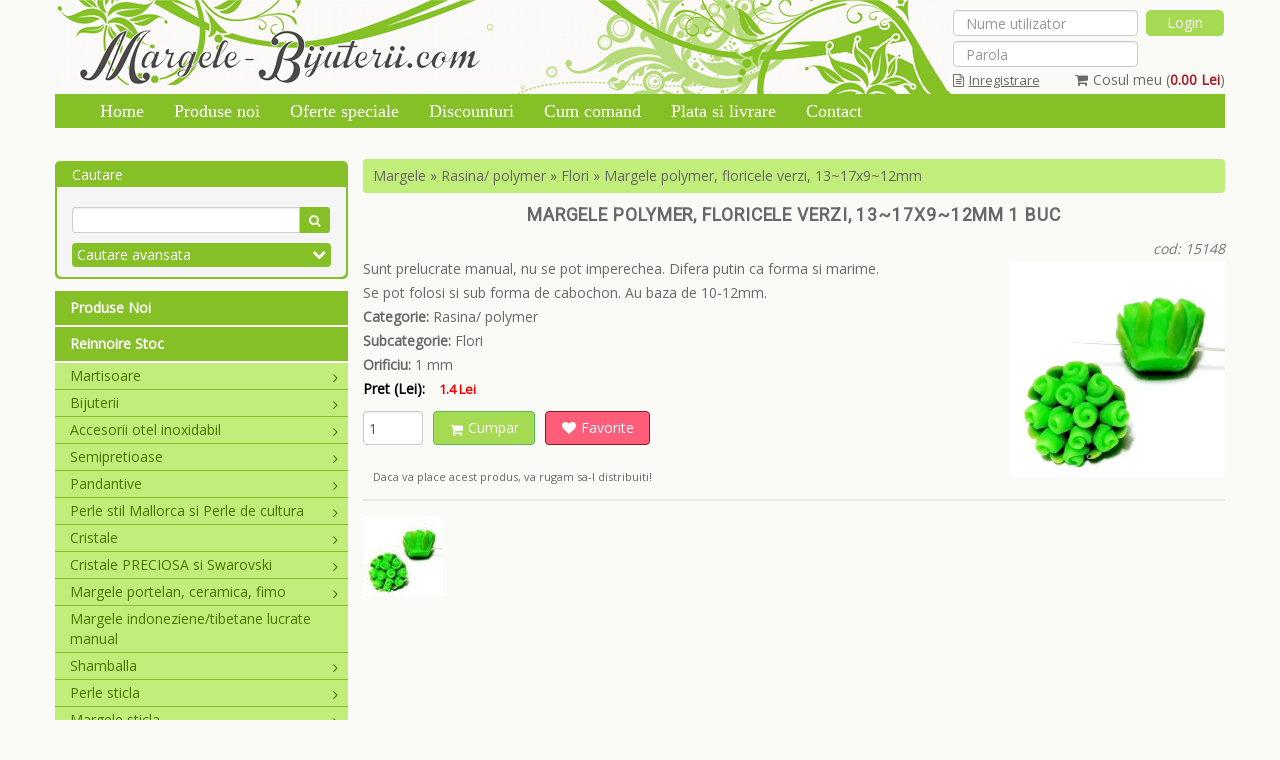

--- FILE ---
content_type: text/html; charset=UTF-8
request_url: https://www.margele-bijuterii.com/p15148-Margele-polymer--floricele-verzi--13~17x9~12mm.html
body_size: 19060
content:

<!DOCTYPE html>
<html lang="ro" class="desktop">
<head>
    <!-- Google tag (gtag.js) -->
    <!-- Google Tag Manager -->
    <script>(function(w,d,s,l,i){w[l]=w[l]||[];w[l].push({'gtm.start':
    new Date().getTime(),event:'gtm.js'});var f=d.getElementsByTagName(s)[0],
    j=d.createElement(s),dl=l!='dataLayer'?'&l='+l:'';j.async=true;j.src=
    'https://www.googletagmanager.com/gtm.js?id='+i+dl;f.parentNode.insertBefore(j,f);
    })(window,document,'script','dataLayer','GTM-W9WVCKLF');</script>
    <!-- End Google Tag Manager -->
    <!-- <script async src="https://www.googletagmanager.com/gtag/js?id=G-MGDXRTVPNG"></script>
    <script>
        window.dataLayer = window.dataLayer || [];
        function gtag(){dataLayer.push(arguments);}
        gtag('js', new Date());

        gtag('config', 'G-MGDXRTVPNG');
    </script> -->
    <meta http-equiv="Content-Type" content="text/html; charset=utf-8" />    <meta name="viewport" content="width=device-width,initial-scale=1.0,maximum-scale=1.0,user-scalable=0">
    <title>Margele-bijuterii.com - Margele polymer, floricele verzi, 13~17x9~12mm</title>
            <link rel="canonical" href="https://www.margele-bijuterii.com/p15148-Margele-polymer--floricele-verzi--13~17x9~12mm.html" />
        <meta name="p:domain_verify" content="fa38bd5ba8373efc29f9127e77b0e0b5"/>
    <meta name="google-site-verification" content="mug54QTKQX4gsDTzg7RdmEhh-e49f5rhfy5eIQ-hTT4" />
    <meta http-equiv="Cache-control" content="public">    
    <meta name="description" content="Margele polymer, floricele verzi, 13~17x9~12mm - Sunt prelucrate manual, nu se pot imperechea. Difera putin ca forma si marime.
Se pot folosi si sub forma de cabochon. Au baza de 10-12mm." /><meta name="keywords" content="margele, bijuterii din margele, bijuterii, pandative, perle, cristal, coliere, cercei, accesorii, margele online, bijuterii online" /><link href="/favicon.ico" type="image/x-icon" rel="icon" /><link href="/favicon.ico" type="image/x-icon" rel="shortcut icon" /><link rel="stylesheet" type="text/css" href="/css/bootstrap.min.css" /><link rel="stylesheet" type="text/css" href="/css/../plugins/jquery-ui/jquery-ui.min.css" /><link rel="stylesheet" type="text/css" href="/css/font-awesome.css" /><link rel="stylesheet" type="text/css" href="/css/grid.css" /><link rel="stylesheet" type="text/css" href="/css/blueimp-gallery.min.css" /><link rel="stylesheet" type="text/css" href="/css/../plugins/bootstrap-wysihtml/bootstrap3-wysiwyg5-color.css" /><link rel="stylesheet" type="text/css" href="/css/style.css" /><script type="text/javascript" src="/js/jquery.js"></script><script type="text/javascript" src="/js/../plugins/elevatezoom-master/jquery.elevateZoom-3.0.8.min.js"></script>    <link href="https://cdn.jsdelivr.net/npm/select2@4.1.0-rc.0/dist/css/select2.min.css" rel="stylesheet" />
    <script src="https://cdn.jsdelivr.net/npm/select2@4.1.0-rc.0/dist/js/select2.min.js"></script>
</head>
<body>
    <!-- Google Tag Manager (noscript) -->
    <noscript><iframe src="https://www.googletagmanager.com/ns.html?id=GTM-W9WVCKLF"
    height="0" width="0" style="display:none;visibility:hidden"></iframe></noscript>
    <!-- End Google Tag Manager (noscript) -->
    <header class="header">
        <div class="container">
            <div class="col-xs-12 col-md-9 col-lg-9 header-title">
            </div>
                        <div class="col-lg-3 no-padding user-login">
                <form action="/users/login" class="form-signin header-singin-form" id="UserLoginViewProductForm" method="post" accept-charset="utf-8"><div style="display:none;"><input type="hidden" name="_method" value="POST"/></div><input name="data[UserLogin][username]" class="form-control email-address" placeholder="Nume utilizator" type="text" id="UserLoginUsername"/><input name="data[UserLogin][password]" class="form-control email-address" placeholder="Parola" type="password" id="UserLoginPassword"/><input  class="btn btn-lg btn-login" type="submit" value="Login"/></form>                
                <div class="user-login-links">
                    <p class="float-right">
                        <a href="/shoppingcarts/view"><i class="fa fa-shopping-cart top-shopping-cart-icon"></i>Cosul meu (<span class="shoppingCartTotal" id="headerCartValue">0.00 Lei</span>)</a>                    </p>
                    <!--a onclick="$('.form-signin').toggle();" class="custom-user-login"><i class="fa fa-user"></i>Login</a--> 
                    <a href="/users/login#login" class="custom-user-login"><i class="fa fa-user"></i>Login</a>                    <label>
                       <a href="/users/addAccount"><i class="fa fa-file-text-o"></i>Inregistrare</a>                    </label>
                    <label>
                        <a href="/users/forgotPassword"><i class="fa fa-question"></i>Am uitat parola</a>                    </label>
                </div>                   
                            </div>
                        <nav class="navbar navbar-default">
                <div class="container-fluid">
                    
                    <div class="navbar-header">
                        <button type="button" class="navbar-toggle collapsed" data-toggle="collapse" data-target="#bs-example-navbar-collapse-1" aria-expanded="false">
                            <span class="sr-only">Toggle navigation</span>
                            <span class="icon-bar"></span>
                            <span class="icon-bar"></span>
                            <span class="icon-bar"></span>
                        </button>
                        
                        <button type="button" id="openSearch" class="navbar-open-search" data-toggle="collapse" data-target="#searchForm" aria-expanded="false">
                            <span class="sr-only">Open Search Menu</span>
                            <span class="fa fa-caret-down" id="openSearchMenuIcon"></span>
                        </button>
                    </div>
                    
                    <div class="collapse navbar-collapse" id="bs-example-navbar-collapse-1">
                        <ul class="nav navbar-nav">
                            <li class=""><a href="/">Home</a></li>                    
                            <li class=""><a href="/produse-noi">Produse noi</a></li>
                            <li class=""><a href="/oferte-speciale">Oferte speciale</a></li>
                                                        <li class=""><a href="/discounturi">Discounturi</a></li>
                            <li class=""><a href="/cum-comand">Cum comand</a></li>
                            <li class=""><a href="/plata-si-livrare">Plata si livrare</a></li>
                            <li class="contact-link"><a href="/contact">Contact</a></li>
                        </ul>
                    </div>
                </div>
            </nav>
        </div>
    </header>
    <section class="content">
        <div class="container">
            <div class="col-xs-12 col-md-12 col-lg-3 col-menu no-padding xs-padding-left-right">
                <div class="search-form collapse" id="searchForm">
                    <span>
                        Cautare
                    </span>
                    <div class="search-form-box">
                        <form action="/products/searchProducts" id="searchProductsForm" method="post" accept-charset="utf-8"><div style="display:none;"><input type="hidden" name="_method" value="POST"/></div>                        <div class="input-group input-group-sm">
                            <input name="data[Product][search]" class="form-control input" maxlength="50" type="text" id="ProductSearch"/><input type="hidden" name="data[Product][advanced-search]" value="1" id="showAdvancedSearch" class="form-control input" maxlength="50"/>                            <span class="input-group-btn">
                                <button class="btn btn-buy" type="submit" title="Cauta" onclick=""><i class="fa fa-search"></i></button>
                            </span>
                        </div>
                                                <div class="advanced-search-button" onclick="showHideAdvancedSearch();">
                            <span>Cautare avansata</span>
                            <span class="fa fa-chevron-down advanced-search-down-button"></span>
                        </div>
                        <div class="advanced_search" id="advancedSearchDesktop" style="display:none;">
                            <div id="desktopColorFilter">
                                <input type="hidden" name="data[Product][idculoare]" id="colorIdDesktop" value="" class="form-control input advanced-search-input" maxlength="50" placeholder="Dupa culoare..."/>                                <div id="advancedSearchColorOptionsDesktop" class="col-md-12 no-padding">
                                    <div class="advanced-search-colors-buttons"><input type="checkbox"  name="advanced-search-color" title="Rosu" value="1" id="advancedSearchColorDesktop_1" onclick="changeColorSearchValue(1)" class="advanced-search-color-radio-button"><label for="advancedSearchColorDesktop_1" class="advanced-search-color-box " style="background:#FF0000;color:#FFFFFF"></label></div><div class="advanced-search-colors-buttons"><input type="checkbox"  name="advanced-search-color" title="Albastru" value="2" id="advancedSearchColorDesktop_2" onclick="changeColorSearchValue(2)" class="advanced-search-color-radio-button"><label for="advancedSearchColorDesktop_2" class="advanced-search-color-box " style="background:#007afc;color:#FFFFFF"></label></div><div class="advanced-search-colors-buttons"><input type="checkbox"  name="advanced-search-color" title="Galben" value="3" id="advancedSearchColorDesktop_3" onclick="changeColorSearchValue(3)" class="advanced-search-color-radio-button"><label for="advancedSearchColorDesktop_3" class="advanced-search-color-box " style="background:#f4fc03;color:#000000"></label></div><div class="advanced-search-colors-buttons"><input type="checkbox"  name="advanced-search-color" title="Verde" value="4" id="advancedSearchColorDesktop_4" onclick="changeColorSearchValue(4)" class="advanced-search-color-radio-button"><label for="advancedSearchColorDesktop_4" class="advanced-search-color-box " style="background:#0ab00a;color:#FFFFFF"></label></div><div class="advanced-search-colors-buttons"><input type="checkbox"  name="advanced-search-color" title="Alb" value="5" id="advancedSearchColorDesktop_5" onclick="changeColorSearchValue(5)" class="advanced-search-color-radio-button"><label for="advancedSearchColorDesktop_5" class="advanced-search-color-box " style="background:#FFFFFF;color:#000000"></label></div><div class="advanced-search-colors-buttons"><input type="checkbox"  name="advanced-search-color" title="Argintiu" value="6" id="advancedSearchColorDesktop_6" onclick="changeColorSearchValue(6)" class="advanced-search-color-radio-button"><label for="advancedSearchColorDesktop_6" class="advanced-search-color-box " style="background:#FEFEFE;color:#000000"></label></div><div class="advanced-search-colors-buttons"><input type="checkbox"  name="advanced-search-color" title="Portocaliu" value="7" id="advancedSearchColorDesktop_7" onclick="changeColorSearchValue(7)" class="advanced-search-color-radio-button"><label for="advancedSearchColorDesktop_7" class="advanced-search-color-box " style="background:#faac0f;color:#FFFFFF"></label></div><div class="advanced-search-colors-buttons"><input type="checkbox"  name="advanced-search-color" title="Mov" value="8" id="advancedSearchColorDesktop_8" onclick="changeColorSearchValue(8)" class="advanced-search-color-radio-button"><label for="advancedSearchColorDesktop_8" class="advanced-search-color-box " style="background:#D473D4;color:#FFFFFF"></label></div><div class="advanced-search-colors-buttons"><input type="checkbox"  name="advanced-search-color" title="Maro" value="9" id="advancedSearchColorDesktop_9" onclick="changeColorSearchValue(9)" class="advanced-search-color-radio-button"><label for="advancedSearchColorDesktop_9" class="advanced-search-color-box " style="background:#582900;color:#FFFFFF"></label></div><div class="advanced-search-colors-buttons"><input type="checkbox"  name="advanced-search-color" title="Negru" value="10" id="advancedSearchColorDesktop_10" onclick="changeColorSearchValue(10)" class="advanced-search-color-radio-button"><label for="advancedSearchColorDesktop_10" class="advanced-search-color-box " style="background:#000000;color:#FFFFFF"></label></div><div class="advanced-search-colors-buttons"><input type="checkbox"  name="advanced-search-color" title="Roz" value="11" id="advancedSearchColorDesktop_11" onclick="changeColorSearchValue(11)" class="advanced-search-color-radio-button"><label for="advancedSearchColorDesktop_11" class="advanced-search-color-box " style="background:#FFC0CB;color:#000000"></label></div><div class="advanced-search-colors-buttons"><input type="checkbox"  name="advanced-search-color" title="Kaki" value="12" id="advancedSearchColorDesktop_12" onclick="changeColorSearchValue(12)" class="advanced-search-color-radio-button"><label for="advancedSearchColorDesktop_12" class="advanced-search-color-box " style="background:#94812B;color:#FFFFFF"></label></div><div class="advanced-search-colors-buttons"><input type="checkbox"  name="advanced-search-color" title="Violet" value="13" id="advancedSearchColorDesktop_13" onclick="changeColorSearchValue(13)" class="advanced-search-color-radio-button"><label for="advancedSearchColorDesktop_13" class="advanced-search-color-box " style="background:#EE82EE;color:#FFFFFF"></label></div><div class="advanced-search-colors-buttons"><input type="checkbox"  name="advanced-search-color" title="Crem" value="14" id="advancedSearchColorDesktop_14" onclick="changeColorSearchValue(14)" class="advanced-search-color-radio-button"><label for="advancedSearchColorDesktop_14" class="advanced-search-color-box " style="background:#FDF1B8;color:#000000"></label></div><div class="advanced-search-colors-buttons"><input type="checkbox"  name="advanced-search-color" title="Gri" value="15" id="advancedSearchColorDesktop_15" onclick="changeColorSearchValue(15)" class="advanced-search-color-radio-button"><label for="advancedSearchColorDesktop_15" class="advanced-search-color-box " style="background:#DDDDDD;color:#000000"></label></div><div class="advanced-search-colors-buttons"><input type="checkbox"  name="advanced-search-color" title="Auriu" value="16" id="advancedSearchColorDesktop_16" onclick="changeColorSearchValue(16)" class="advanced-search-color-radio-button"><label for="advancedSearchColorDesktop_16" class="advanced-search-color-box " style="background:#D2CB0F;color:#FFFFFF"></label></div><div class="advanced-search-colors-buttons"><input type="checkbox"  name="advanced-search-color" title="Teracota" value="17" id="advancedSearchColorDesktop_17" onclick="changeColorSearchValue(17)" class="advanced-search-color-radio-button"><label for="advancedSearchColorDesktop_17" class="advanced-search-color-box " style="background:#E2725B;color:#FFFFFF"></label></div><div class="advanced-search-colors-buttons"><input type="checkbox"  name="advanced-search-color" title="Turcoaz" value="18" id="advancedSearchColorDesktop_18" onclick="changeColorSearchValue(18)" class="advanced-search-color-radio-button"><label for="advancedSearchColorDesktop_18" class="advanced-search-color-box " style="background:#34DDDD;color:#FFFFFF"></label></div><div class="advanced-search-colors-buttons"><input type="checkbox"  name="advanced-search-color" title="Bej" value="19" id="advancedSearchColorDesktop_19" onclick="changeColorSearchValue(19)" class="advanced-search-color-radio-button"><label for="advancedSearchColorDesktop_19" class="advanced-search-color-box " style="background:#C8AD7F;color:#FFFFFF"></label></div><div class="advanced-search-colors-buttons"><input type="checkbox"  name="advanced-search-color" title="Bleumarin" value="20" id="advancedSearchColorDesktop_20" onclick="changeColorSearchValue(20)" class="advanced-search-color-radio-button"><label for="advancedSearchColorDesktop_20" class="advanced-search-color-box " style="background:#000080;color:#FFFFFF"></label></div><div class="advanced-search-colors-buttons"><input type="checkbox"  name="advanced-search-color" title="Coniac" value="21" id="advancedSearchColorDesktop_21" onclick="changeColorSearchValue(21)" class="advanced-search-color-radio-button"><label for="advancedSearchColorDesktop_21" class="advanced-search-color-box " style="background:#A3481B;color:#FFFFFF"></label></div><div class="advanced-search-colors-buttons"><input type="checkbox"  name="advanced-search-color" title="Coral" value="22" id="advancedSearchColorDesktop_22" onclick="changeColorSearchValue(22)" class="advanced-search-color-radio-button"><label for="advancedSearchColorDesktop_22" class="advanced-search-color-box " style="background:#ff7f50;color:#FFFFFF"></label></div><div class="advanced-search-colors-buttons"><input type="checkbox"  name="advanced-search-color" title="Visiniu" value="23" id="advancedSearchColorDesktop_23" onclick="changeColorSearchValue(23)" class="advanced-search-color-radio-button"><label for="advancedSearchColorDesktop_23" class="advanced-search-color-box " style="background:#6E0B14;color:#FFFFFF"></label></div><div class="advanced-search-colors-buttons"><input type="checkbox"  name="advanced-search-color" title="Caramiziu" value="24" id="advancedSearchColorDesktop_24" onclick="changeColorSearchValue(24)" class="advanced-search-color-radio-button"><label for="advancedSearchColorDesktop_24" class="advanced-search-color-box " style="background:#842E1B;color:#FFFFFF"></label></div>                                </div>
                            </div>
                            <div class="materialsFilter">
                                <input type="hidden" name="data[Product][idmaterial]" id="materialId" value="" class="form-control input advanced-search-input" maxlength="50" placeholder="Dupa material..."/>                                <div id="advancedMaterialSearch" class="col-md-12 no-padding">
                                    <div class="advanced-search-material-buttons"><input type="checkbox"  name="advanced-search-color" title="Metal" value="1" id="advancedSearchMaterial_1" onclick="changeMaterialSearchValue(1)" class="advanced-search-material-radio-button"><label for="advancedSearchMaterial_1" class="advanced-search-material-box "></label><span>Metal</span></div><div class="advanced-search-material-buttons"><input type="checkbox"  name="advanced-search-color" title="Plastic" value="2" id="advancedSearchMaterial_2" onclick="changeMaterialSearchValue(2)" class="advanced-search-material-radio-button"><label for="advancedSearchMaterial_2" class="advanced-search-material-box "></label><span>Plastic</span></div><div class="advanced-search-material-buttons"><input type="checkbox"  name="advanced-search-color" title="Fimo" value="3" id="advancedSearchMaterial_3" onclick="changeMaterialSearchValue(3)" class="advanced-search-material-radio-button"><label for="advancedSearchMaterial_3" class="advanced-search-material-box "></label><span>Fimo</span></div><div class="advanced-search-material-buttons"><input type="checkbox"  name="advanced-search-color" title="Lemn" value="4" id="advancedSearchMaterial_4" onclick="changeMaterialSearchValue(4)" class="advanced-search-material-radio-button"><label for="advancedSearchMaterial_4" class="advanced-search-material-box "></label><span>Lemn</span></div><div class="advanced-search-material-buttons"><input type="checkbox"  name="advanced-search-color" title="Piatra semipretioasa" value="5" id="advancedSearchMaterial_5" onclick="changeMaterialSearchValue(5)" class="advanced-search-material-radio-button"><label for="advancedSearchMaterial_5" class="advanced-search-material-box "></label><span>Piatra semipretioasa</span></div><div class="advanced-search-material-buttons"><input type="checkbox"  name="advanced-search-color" title="Portelan" value="6" id="advancedSearchMaterial_6" onclick="changeMaterialSearchValue(6)" class="advanced-search-material-radio-button"><label for="advancedSearchMaterial_6" class="advanced-search-material-box "></label><span>Portelan</span></div><div class="advanced-search-material-buttons"><input type="checkbox"  name="advanced-search-color" title="Sticla" value="7" id="advancedSearchMaterial_7" onclick="changeMaterialSearchValue(7)" class="advanced-search-material-radio-button"><label for="advancedSearchMaterial_7" class="advanced-search-material-box "></label><span>Sticla</span></div><div class="advanced-search-material-buttons"><input type="checkbox"  name="advanced-search-color" title="Rasina" value="8" id="advancedSearchMaterial_8" onclick="changeMaterialSearchValue(8)" class="advanced-search-material-radio-button"><label for="advancedSearchMaterial_8" class="advanced-search-material-box "></label><span>Rasina</span></div><div class="advanced-search-material-buttons"><input type="checkbox"  name="advanced-search-color" title="Snur piele" value="9" id="advancedSearchMaterial_9" onclick="changeMaterialSearchValue(9)" class="advanced-search-material-radio-button"><label for="advancedSearchMaterial_9" class="advanced-search-material-box "></label><span>Snur piele</span></div><div class="advanced-search-material-buttons"><input type="checkbox"  name="advanced-search-color" title="Textile" value="10" id="advancedSearchMaterial_10" onclick="changeMaterialSearchValue(10)" class="advanced-search-material-radio-button"><label for="advancedSearchMaterial_10" class="advanced-search-material-box "></label><span>Textile</span></div><div class="advanced-search-material-buttons"><input type="checkbox"  name="advanced-search-color" title="Carton" value="11" id="advancedSearchMaterial_11" onclick="changeMaterialSearchValue(11)" class="advanced-search-material-radio-button"><label for="advancedSearchMaterial_11" class="advanced-search-material-box "></label><span>Carton</span></div>                                </div>
                            </div>
                            <button class="btn btn-buy bottom-search-button" type="submit">Cauta</button>
                        </div>
                        </form>                    </div>
                </div>
                <div class="left-bar-links">
                    <div class="link">
                    <a href="/produse-noi">Produse Noi</a>                    </div>
                    <div class="link">
                    <a href="/reinnoire-stoc">Reinnoire Stoc</a>                    </div>
                                                            <div class="category-link link-left-menu">
                        <a id="navbarLeftAnchor"><i class="fa fa-bars"></i> Categorii si Subcategorii</a>
                    </div>
                </div>
                
                <nav class="nav navbar-left">
                    <ul class="nav navbar-nav">
        <li class="dropdown ">
            <a href="/c33-Martisoare.html">Martisoare<i class="fa fa-angle-right float-right"></i></a>
            <ul class="dropdown-menu">
                            <li><a href="/sc170-Martisoare-Cartoane-martisor.html">Cartoane martisor</a>                </li>
                                <li><a href="/sc171-Martisoare-Cutii-martisor.html">Cutii martisor</a>                </li>
                                <li><a href="/sc172-Martisoare-Pandantive-conectoare.html">Pandantive/conectoare</a>                </li>
                                <li><a href="/sc173-Martisoare-Snur-martisor.html">Snur martisor</a>                </li>
                                <li><a href="/sc174-Martisoare-Pungi-martisor.html">Pungi martisor</a>                </li>
                                <li><a href="/sc175-Martisoare-Bratari--brose.html">Bratari, brose</a>                </li>
                                <li><a href="/sc799-Martisoare-Altele.html">Altele</a>                </li>
                                <li><a href="/sc886-Martisoare-Cabochon.html">Cabochon</a>                </li>
                            </ul>
            </li>
                    <li class="dropdown ">
            <a href="/c27-Bijuterii.html">Bijuterii<i class="fa fa-angle-right float-right"></i></a>
            <ul class="dropdown-menu">
                            <li class="dropdown "><a href="/sc90-Bijuterii-Cercei.html">Cercei<i class="fa fa-angle-right float-right"></i></a>                
                    <ul class="dropdown-menu">
                                            <li><a href="/ssc1078-Bijuterii-Cercei-Cercei-pietre-semipretioase.html">Cercei pietre semipretioase</a></li>
                                            <li><a href="/ssc1076-Bijuterii-Cercei-Cercei-otel-inoxidabil.html">Cercei otel inoxidabil</a></li>
                                            <li><a href="/ssc1077-Bijuterii-Cercei-Cercei-zamac.html">Cercei zamac</a></li>
                                            <li><a href="/ssc1079-Bijuterii-Cercei-Cercei-alte-materiale.html">Cercei alte materiale</a></li>
                                        </ul>
                </li>
                                <li><a href="/sc89-Bijuterii-Coliere.html">Coliere</a>                </li>
                                <li class="dropdown "><a href="/sc99-Bijuterii-Bratari.html">Bratari<i class="fa fa-angle-right float-right"></i></a>                
                    <ul class="dropdown-menu">
                                            <li><a href="/ssc278-Bijuterii-Bratari-Otel-inoxidabil.html">Otel inoxidabil</a></li>
                                        </ul>
                </li>
                                <li><a href="/sc91-Bijuterii-Seturi.html">Seturi</a>                </li>
                                <li><a href="/sc112-Bijuterii-Inele.html">Inele</a>                </li>
                                <li><a href="/sc183-Bijuterii-Brose.html">Brose</a>                </li>
                            </ul>
            </li>
                    <li class="dropdown ">
            <a href="/c43-Accesorii-otel-inoxidabil.html">Accesorii otel inoxidabil<i class="fa fa-angle-right float-right"></i></a>
            <ul class="dropdown-menu">
                            <li><a href="/sc1007-Accesorii-otel-inoxidabil-Bijuterii.html">Bijuterii</a>                </li>
                                <li><a href="/sc349-Accesorii-otel-inoxidabil-Pandantive.html">Pandantive</a>                </li>
                                <li><a href="/sc406-Accesorii-otel-inoxidabil-Distantiere--capacele--margele-decorative.html">Distantiere, capacele, margele decorative</a>                </li>
                                <li><a href="/sc805-Accesorii-otel-inoxidabil-Conectoare-linkuri.html">Conectoare/linkuri</a>                </li>
                                <li><a href="/sc905-Accesorii-otel-inoxidabil-Baze-coliere--bratari--inele.html">Baze coliere, bratari, inele</a>                </li>
                                <li class="dropdown "><a href="/sc983-Accesorii-otel-inoxidabil-Baze-cabochon.html">Baze cabochon<i class="fa fa-angle-right float-right"></i></a>                
                    <ul class="dropdown-menu">
                                            <li><a href="/ssc1048-Accesorii-otel-inoxidabil-Baze-cabochon-Pandantive.html">Pandantive</a></li>
                                            <li><a href="/ssc1047-Accesorii-otel-inoxidabil-Baze-cabochon-Tortite-cercei.html">Tortite cercei</a></li>
                                            <li><a href="/ssc1049-Accesorii-otel-inoxidabil-Baze-cabochon-Conectoare-linkuri.html">Conectoare/linkuri</a></li>
                                            <li><a href="/ssc1050-Accesorii-otel-inoxidabil-Baze-cabochon-Baze-bratari.html">Baze bratari</a></li>
                                            <li><a href="/ssc1051-Accesorii-otel-inoxidabil-Baze-cabochon-Baze-inele.html">Baze inele</a></li>
                                        </ul>
                </li>
                                <li><a href="/sc276-Accesorii-otel-inoxidabil-Agatatori-pandantiv.html">Agatatori pandantiv</a>                </li>
                                <li><a href="/sc275-Accesorii-otel-inoxidabil-Ace.html">Ace</a>                </li>
                                <li><a href="/sc215-Accesorii-otel-inoxidabil-Inchizatori.html">Inchizatori</a>                </li>
                                <li><a href="/sc216-Accesorii-otel-inoxidabil-Lanturi.html">Lanturi</a>                </li>
                                <li><a href="/sc213-Accesorii-otel-inoxidabil-Tortite-cercei.html">Tortite cercei</a>                </li>
                                <li class="dropdown "><a href="/sc214-Accesorii-otel-inoxidabil-Zale.html">Zale<i class="fa fa-angle-right float-right"></i></a>                
                    <ul class="dropdown-menu">
                                            <li><a href="/ssc1073-Accesorii-otel-inoxidabil-Zale-Zale-simple-otel-inoxidabil-nesudate.html">Zale simple otel inoxidabil-nesudate</a></li>
                                            <li><a href="/ssc1074-Accesorii-otel-inoxidabil-Zale-Zale-simple-otel-inoxidabil-sudate.html">Zale simple otel inoxidabil-sudate</a></li>
                                            <li><a href="/ssc1075-Accesorii-otel-inoxidabil-Zale-Zale-duble-otel-inoxidabil.html">Zale duble otel inoxidabil</a></li>
                                        </ul>
                </li>
                                <li><a href="/sc1001-Accesorii-otel-inoxidabil-Suport-brosa.html">Suport brosa</a>                </li>
                                <li><a href="/sc1070-Accesorii-otel-inoxidabil-Accesorii-breloc.html">Accesorii breloc</a>                </li>
                                <li><a href="/sc1040-Accesorii-otel-inoxidabil-Cadru-pt.rasina-Back-Bezel.html">Cadru pt.rasina/Back Bezel</a>                </li>
                                <li><a href="/sc1024-Accesorii-otel-inoxidabil-Otel-inoxidabil-argintiu-inchis.html">Otel inoxidabil argintiu inchis</a>                </li>
                                <li><a href="/sc1023-Accesorii-otel-inoxidabil-Otel-inoxidabil-auriu.html">Otel inoxidabil auriu</a>                </li>
                                <li><a href="/sc1022-Accesorii-otel-inoxidabil-Otel-inoxidabil-argintiu.html">Otel inoxidabil argintiu</a>                </li>
                                <li><a href="/sc1025-Accesorii-otel-inoxidabil-Otel-inoxidabil-placat-multicolor.html">Otel inoxidabil placat multicolor</a>                </li>
                            </ul>
            </li>
                    <li class="dropdown ">
            <a href="/c11-Semipretioase.html">Semipretioase<i class="fa fa-angle-right float-right"></i></a>
            <ul class="dropdown-menu">
                            <li><a href="/sc1009-Semipretioase-Semipretioase-la-sir.html">Semipretioase la sir</a>                </li>
                                <li><a href="/sc104-Semipretioase-Agat.html">Agat</a>                </li>
                                <li><a href="/sc1089-Semipretioase-Amazonit.html">Amazonit</a>                </li>
                                <li><a href="/sc59-Semipretioase-Ametist.html">Ametist</a>                </li>
                                <li><a href="/sc131-Semipretioase-Angelit.html">Angelit</a>                </li>
                                <li><a href="/sc883-Semipretioase-Aquamarine.html">Aquamarine</a>                </li>
                                <li><a href="/sc984-Semipretioase-Apatit.html">Apatit</a>                </li>
                                <li><a href="/sc56-Semipretioase-Aventurin.html">Aventurin</a>                </li>
                                <li><a href="/sc1005-Semipretioase-Azurit.html">Azurit</a>                </li>
                                <li><a href="/sc130-Semipretioase-Bronzite.html">Bronzite</a>                </li>
                                <li><a href="/sc1091-Semipretioase-Calcedonie.html">Calcedonie</a>                </li>
                                <li><a href="/sc552-Semipretioase-Calsilica.html">Calsilica</a>                </li>
                                <li><a href="/sc161-Semipretioase-Carneol.html">Carneol</a>                </li>
                                <li><a href="/sc1093-Semipretioase-Chrysoprase.html">Chrysoprase</a>                </li>
                                <li><a href="/sc134-Semipretioase-Citrine.html">Citrine</a>                </li>
                                <li><a href="/sc822-Semipretioase-Compozit.html">Compozit</a>                </li>
                                <li><a href="/sc55-Semipretioase-Coral.html">Coral</a>                </li>
                                <li><a href="/sc553-Semipretioase-Coral-spongios.html">Coral spongios</a>                </li>
                                <li><a href="/sc1011-Semipretioase-Crisopraz.html">Crisopraz</a>                </li>
                                <li><a href="/sc106-Semipretioase-Cristal-de-gheata.html">Cristal de gheata</a>                </li>
                                <li><a href="/sc53-Semipretioase-Cuart.html">Cuart</a>                </li>
                                <li><a href="/sc809-Semipretioase-Fluorit.html">Fluorit</a>                </li>
                                <li><a href="/sc108-Semipretioase-Granat.html">Granat</a>                </li>
                                <li class="dropdown "><a href="/sc54-Semipretioase-Hematit.html">Hematit<i class="fa fa-angle-right float-right"></i></a>                
                    <ul class="dropdown-menu">
                                            <li><a href="/ssc546-Semipretioase-Hematit-Hematit-negru.html">Hematit negru</a></li>
                                            <li><a href="/ssc547-Semipretioase-Hematit-Hematit-placat-argintiu.html">Hematit placat argintiu</a></li>
                                            <li><a href="/ssc548-Semipretioase-Hematit-Hematit-placat-auriu.html">Hematit placat auriu</a></li>
                                            <li><a href="/ssc598-Semipretioase-Hematit-Alte-culori.html">Alte culori</a></li>
                                            <li><a href="/ssc549-Semipretioase-Hematit-Hematit-cu-2-orificii.html">Hematit cu 2 orificii</a></li>
                                            <li><a href="/ssc1004-Semipretioase-Hematit-Hematit-MAGNETIC.html">Hematit MAGNETIC</a></li>
                                        </ul>
                </li>
                                <li><a href="/sc132-Semipretioase-Howlite.html">Howlite</a>                </li>
                                <li class="dropdown "><a href="/sc52-Semipretioase-Jad.html">Jad<i class="fa fa-angle-right float-right"></i></a>                
                    <ul class="dropdown-menu">
                                            <li><a href="/ssc725-Semipretioase-Jad-4-mm.html">4 mm</a></li>
                                            <li><a href="/ssc718-Semipretioase-Jad-6-mm.html">6 mm</a></li>
                                            <li><a href="/ssc719-Semipretioase-Jad-8-mm.html">8 mm</a></li>
                                            <li><a href="/ssc726-Semipretioase-Jad-12-mm.html">12 mm</a></li>
                                            <li><a href="/ssc720-Semipretioase-Jad-10-mm.html">10 mm</a></li>
                                            <li><a href="/ssc723-Semipretioase-Jad-Lacrima.html">Lacrima</a></li>
                                            <li><a href="/ssc722-Semipretioase-Jad-Plat.html">Plat</a></li>
                                            <li><a href="/ssc724-Semipretioase-Jad-Rondel.html">Rondel</a></li>
                                            <li><a href="/ssc721-Semipretioase-Jad-Flori.html">Flori</a></li>
                                        </ul>
                </li>
                                <li><a href="/sc78-Semipretioase-Jasper.html">Jasper</a>                </li>
                                <li><a href="/sc160-Semipretioase-Labradorit.html">Labradorit</a>                </li>
                                <li><a href="/sc208-Semipretioase-Lapis-Lazuli.html">Lapis Lazuli</a>                </li>
                                <li><a href="/sc1103-Semipretioase-Larvikit.html">Larvikit</a>                </li>
                                <li><a href="/sc550-Semipretioase-Lava.html">Lava</a>                </li>
                                <li><a href="/sc264-Semipretioase-Lepidolit.html">Lepidolit</a>                </li>
                                <li><a href="/sc823-Semipretioase-Malachit.html">Malachit</a>                </li>
                                <li><a href="/sc887-Semipretioase-Mookait.html">Mookait</a>                </li>
                                <li><a href="/sc551-Semipretioase-Obsidian.html">Obsidian</a>                </li>
                                <li><a href="/sc156-Semipretioase-Ochi-de-pisica-sintetic.html">Ochi de pisica sintetic</a>                </li>
                                <li><a href="/sc107-Semipretioase-Ochi-de-taur.html">Ochi de taur</a>                </li>
                                <li><a href="/sc110-Semipretioase-Ochi-de-tigru.html">Ochi de tigru</a>                </li>
                                <li><a href="/sc100-Semipretioase-Onix.html">Onix</a>                </li>
                                <li><a href="/sc97-Semipretioase-Opalit.html">Opalit</a>                </li>
                                <li><a href="/sc1094-Semipretioase-Peridot.html">Peridot</a>                </li>
                                <li><a href="/sc178-Semipretioase-Piatra-lunii.html">Piatra lunii</a>                </li>
                                <li><a href="/sc101-Semipretioase-Piatra-soarelui.html">Piatra soarelui</a>                </li>
                                <li><a href="/sc989-Semipretioase-Pirita.html">Pirita</a>                </li>
                                <li><a href="/sc209-Semipretioase-Prehnit.html">Prehnit</a>                </li>
                                <li><a href="/sc892-Semipretioase-Regalite.html">Regalite</a>                </li>
                                <li><a href="/sc1012-Semipretioase-Rodocrozit.html">Rodocrozit</a>                </li>
                                <li><a href="/sc806-Semipretioase-Rodonit.html">Rodonit</a>                </li>
                                <li class="dropdown "><a href="/sc13-Semipretioase-Sidef--scoica.html">Sidef- scoica<i class="fa fa-angle-right float-right"></i></a>                
                    <ul class="dropdown-menu">
                                            <li><a href="/ssc557-Semipretioase-Sidef--scoica-Fluturi.html">Fluturi</a></li>
                                            <li><a href="/ssc559-Semipretioase-Sidef--scoica-Flori--frunze.html">Flori, frunze</a></li>
                                            <li><a href="/ssc556-Semipretioase-Sidef--scoica-Sferice.html">Sferice</a></li>
                                            <li><a href="/ssc558-Semipretioase-Sidef--scoica-Rotunde--ovale-plate.html">Rotunde, ovale-plate</a></li>
                                            <li><a href="/ssc560-Semipretioase-Sidef--scoica-Lacrima.html">Lacrima</a></li>
                                            <li><a href="/ssc555-Semipretioase-Sidef--scoica-Dreptunghiulare--patrate.html">Dreptunghiulare, patrate</a></li>
                                            <li><a href="/ssc574-Semipretioase-Sidef--scoica-Alte-forme.html">Alte forme</a></li>
                                            <li><a href="/ssc812-Semipretioase-Sidef--scoica-Scoica-Paua.html">Scoica Paua</a></li>
                                        </ul>
                </li>
                                <li><a href="/sc83-Semipretioase-Sodalit.html">Sodalit</a>                </li>
                                <li><a href="/sc1088-Semipretioase-Spinel.html">Spinel</a>                </li>
                                <li><a href="/sc988-Semipretioase-Sugilite.html">Sugilite</a>                </li>
                                <li><a href="/sc1104-Semipretioase-Tanzanit.html">Tanzanit</a>                </li>
                                <li><a href="/sc60-Semipretioase-Turcoaz--Howlite.html">Turcoaz, Howlite</a>                </li>
                                <li><a href="/sc1010-Semipretioase-Turmalina.html">Turmalina</a>                </li>
                                <li><a href="/sc133-Semipretioase-Unakite.html">Unakite</a>                </li>
                                <li><a href="/sc111-Semipretioase-Zoizit.html">Zoizit</a>                </li>
                                <li><a href="/sc105-Semipretioase-Alte.html">Alte</a>                </li>
                                <li><a href="/sc952-Semipretioase-Margele-cu-orificiul-mare.html">Margele cu orificiul mare</a>                </li>
                                <li class="dropdown "><a href="/sc993-Semipretioase-Chips-pietre-semipretioase.html">Chips pietre semipretioase<i class="fa fa-angle-right float-right"></i></a>                
                    <ul class="dropdown-menu">
                                            <li><a href="/ssc994-Semipretioase-Chips-pietre-semipretioase-Chips-pietre-semipretioase-la-sir.html">Chips pietre semipretioase la sir</a></li>
                                            <li><a href="/ssc995-Semipretioase-Chips-pietre-semipretioase-Chips-pietre-semipretioase-la-gramaj-(fara-orificiu).html">Chips pietre semipretioase la gramaj (fara orificiu)</a></li>
                                        </ul>
                </li>
                                <li><a href="/sc1071-Semipretioase-Chips-mare-pietre-semipretioase.html">Chips mare pietre semipretioase</a>                </li>
                                <li><a href="/sc1006-Semipretioase-Margele-semipretioase-fara-orificiu.html">Margele semipretioase fara orificiu</a>                </li>
                            </ul>
            </li>
                    <li class="dropdown ">
            <a href="/c8-Pandantive.html">Pandantive<i class="fa fa-angle-right float-right"></i></a>
            <ul class="dropdown-menu">
                            <li><a href="/sc196-Pandantive-Semipretioase.html">Semipretioase</a>                </li>
                                <li><a href="/sc150-Pandantive-Murano.html">Murano</a>                </li>
                                <li><a href="/sc151-Pandantive-Scoica-Sidef.html">Scoica-Sidef</a>                </li>
                                <li><a href="/sc419-Pandantive-Sticla.html">Sticla</a>                </li>
                                <li><a href="/sc277-Pandantive-Otel-inoxidabil.html">Otel inoxidabil</a>                </li>
                                <li><a href="/sc152-Pandantive-Argintiu-antichizat.html">Argintiu antichizat</a>                </li>
                                <li><a href="/sc487-Pandantive-Argintii-(metalice).html">Argintii (metalice)</a>                </li>
                                <li><a href="/sc751-Pandantive-Auriu.html">Auriu</a>                </li>
                                <li><a href="/sc176-Pandantive-Bronz.html">Bronz</a>                </li>
                                <li><a href="/sc203-Pandantive-Cupru.html">Cupru</a>                </li>
                                <li><a href="/sc154-Pandantive-Filigran.html">Filigran</a>                </li>
                                <li><a href="/sc153-Pandantive-Sintetice--plastic--rasina.html">Sintetice, plastic, rasina</a>                </li>
                                <li><a href="/sc337-Pandantive-Pandantive-ALFABET.html">Pandantive ALFABET</a>                </li>
                                <li class="dropdown "><a href="/sc308-Pandantive-Pandantive-ZODIAC.html">Pandantive ZODIAC<i class="fa fa-angle-right float-right"></i></a>                
                    <ul class="dropdown-menu">
                                            <li><a href="/ssc344-Pandantive-Pandantive-ZODIAC-Argint-tibetan.html">Argint tibetan</a></li>
                                            <li><a href="/ssc309-Pandantive-Pandantive-ZODIAC-Bronz-antic.html">Bronz antic</a></li>
                                            <li><a href="/ssc310-Pandantive-Pandantive-ZODIAC-Auriu-antic.html">Auriu antic</a></li>
                                        </ul>
                </li>
                                <li><a href="/sc155-Pandantive-Lemn.html">Lemn</a>                </li>
                                <li><a href="/sc938-Pandantive-Piele---imitatie-piele.html">Piele / imitatie piele</a>                </li>
                                <li><a href="/sc942-Pandantive-Textile.html">Textile</a>                </li>
                            </ul>
            </li>
                    <li class="dropdown ">
            <a href="/c35-Perle-stil-Mallorca-si-Perle-de-cultura.html">Perle stil Mallorca si Perle de cultura<i class="fa fa-angle-right float-right"></i></a>
            <ul class="dropdown-menu">
                            <li><a href="/sc731-Perle-stil-Mallorca-si-Perle-de-cultura-4-mm.html">4 mm</a>                </li>
                                <li><a href="/sc732-Perle-stil-Mallorca-si-Perle-de-cultura-6-mm.html">6 mm</a>                </li>
                                <li><a href="/sc733-Perle-stil-Mallorca-si-Perle-de-cultura-8-mm.html">8 mm</a>                </li>
                                <li><a href="/sc734-Perle-stil-Mallorca-si-Perle-de-cultura-10-mm.html">10 mm</a>                </li>
                                <li><a href="/sc737-Perle-stil-Mallorca-si-Perle-de-cultura-12-mm.html">12 mm</a>                </li>
                                <li><a href="/sc736-Perle-stil-Mallorca-si-Perle-de-cultura-14-mm.html">14 mm</a>                </li>
                                <li><a href="/sc735-Perle-stil-Mallorca-si-Perle-de-cultura-Lacrima.html">Lacrima</a>                </li>
                            </ul>
            </li>
                    <li class="dropdown ">
            <a href="/c9-Cristale.html">Cristale<i class="fa fa-angle-right float-right"></i></a>
            <ul class="dropdown-menu">
                            <li class="dropdown "><a href="/sc1016-Cristale-Rondele.html">Rondele<i class="fa fa-angle-right float-right"></i></a>                
                    <ul class="dropdown-menu">
                                            <li><a href="/ssc1027-Cristale-Rondele-Rondele-3x2mm.html">Rondele 3x2mm</a></li>
                                            <li><a href="/ssc1028-Cristale-Rondele-Rondele-4x3mm.html">Rondele 4x3mm</a></li>
                                            <li><a href="/ssc1029-Cristale-Rondele-Rondele-6x5mm.html">Rondele 6x5mm</a></li>
                                            <li><a href="/ssc1032-Cristale-Rondele-Rondele-8x6mm.html">Rondele 8x6mm</a></li>
                                        </ul>
                </li>
                                <li class="dropdown "><a href="/sc1018-Cristale-Rotunde.html">Rotunde<i class="fa fa-angle-right float-right"></i></a>                
                    <ul class="dropdown-menu">
                                            <li><a href="/ssc1034-Cristale-Rotunde-2-mm.html">2 mm</a></li>
                                            <li><a href="/ssc1035-Cristale-Rotunde-3mm.html">3mm</a></li>
                                            <li><a href="/ssc1037-Cristale-Rotunde-4mm.html">4mm</a></li>
                                            <li><a href="/ssc1038-Cristale-Rotunde-6mm.html">6mm</a></li>
                                            <li><a href="/ssc1039-Cristale-Rotunde-8mm.html">8mm</a></li>
                                        </ul>
                </li>
                                <li class="dropdown "><a href="/sc1017-Cristale-Biconice.html">Biconice<i class="fa fa-angle-right float-right"></i></a>                
                    <ul class="dropdown-menu">
                                            <li><a href="/ssc1036-Cristale-Biconice-Biconice-3mm.html">Biconice 3mm</a></li>
                                            <li><a href="/ssc1030-Cristale-Biconice-Biconice-4mm.html">Biconice 4mm</a></li>
                                            <li><a href="/ssc1031-Cristale-Biconice-Biconice-6mm.html">Biconice 6mm</a></li>
                                            <li><a href="/ssc1053-Cristale-Biconice-Biconice-8x4mm.html">Biconice 8x4mm</a></li>
                                        </ul>
                </li>
                                <li><a href="/sc1019-Cristale-Lacrima.html">Lacrima</a>                </li>
                                <li><a href="/sc1052-Cristale-Ovale.html">Ovale</a>                </li>
                                <li><a href="/sc1021-Cristale-Diverse.html">Diverse</a>                </li>
                                <li class="dropdown "><a href="/sc1020-Cristale-La-sir.html">La sir<i class="fa fa-angle-right float-right"></i></a>                
                    <ul class="dropdown-menu">
                                            <li><a href="/ssc1055-Cristale-La-sir-Rondele-3x2mm.html">Rondele 3x2mm</a></li>
                                            <li><a href="/ssc1054-Cristale-La-sir-Rondele-4x3mm.html">Rondele 4x3mm</a></li>
                                            <li><a href="/ssc1056-Cristale-La-sir-Rondele-6x5mm.html">Rondele 6x5mm</a></li>
                                            <li><a href="/ssc1057-Cristale-La-sir-Rondele-8x6mm.html">Rondele 8x6mm</a></li>
                                            <li><a href="/ssc1059-Cristale-La-sir-Rotunde-2mm.html">Rotunde 2mm</a></li>
                                            <li><a href="/ssc1061-Cristale-La-sir-Rotunde-3mm.html">Rotunde 3mm</a></li>
                                            <li><a href="/ssc1060-Cristale-La-sir-Rotunde-4mm.html">Rotunde 4mm</a></li>
                                            <li><a href="/ssc1062-Cristale-La-sir-Rotunde-6mm.html">Rotunde 6mm</a></li>
                                            <li><a href="/ssc1063-Cristale-La-sir-Rotunde-8mm.html">Rotunde 8mm</a></li>
                                            <li><a href="/ssc1064-Cristale-La-sir-Biconice-3mm.html">Biconice 3mm</a></li>
                                            <li><a href="/ssc1065-Cristale-La-sir-Biconice-4mm.html">Biconice 4mm</a></li>
                                            <li><a href="/ssc1066-Cristale-La-sir-Biconice-6mm.html">Biconice 6mm</a></li>
                                            <li><a href="/ssc1067-Cristale-La-sir-Biconice-8x4mm.html">Biconice 8x4mm</a></li>
                                            <li><a href="/ssc1068-Cristale-La-sir-Lacrima.html">Lacrima</a></li>
                                            <li><a href="/ssc1069-Cristale-La-sir-Alte-forme.html">Alte forme</a></li>
                                        </ul>
                </li>
                                <li><a href="/sc1095-Cristale-Cristale-in-montura.html">Cristale in montura</a>                </li>
                                <li><a href="/sc1096-Cristale-Imitatie-cristale-(plastic)-in-montura.html">Imitatie cristale (plastic) in montura</a>                </li>
                            </ul>
            </li>
                    <li class="dropdown ">
            <a href="/c56-Cristale-PRECIOSA-si-Swarovski.html">Cristale PRECIOSA si Swarovski<i class="fa fa-angle-right float-right"></i></a>
            <ul class="dropdown-menu">
                            <li><a href="/sc982-Cristale-PRECIOSA-si-Swarovski-Link-uri.html">Link-uri</a>                </li>
                                <li class="dropdown "><a href="/sc969-Cristale-PRECIOSA-si-Swarovski-Margele.html">Margele<i class="fa fa-angle-right float-right"></i></a>                
                    <ul class="dropdown-menu">
                                            <li><a href="/ssc971-Cristale-PRECIOSA-si-Swarovski-Margele-3-mm.html">3 mm</a></li>
                                            <li><a href="/ssc972-Cristale-PRECIOSA-si-Swarovski-Margele-4-mm.html">4 mm</a></li>
                                            <li><a href="/ssc973-Cristale-PRECIOSA-si-Swarovski-Margele-6-mm.html">6 mm</a></li>
                                            <li><a href="/ssc979-Cristale-PRECIOSA-si-Swarovski-Margele-8mm.html">8mm</a></li>
                                            <li><a href="/ssc980-Cristale-PRECIOSA-si-Swarovski-Margele-10mm.html">10mm</a></li>
                                            <li><a href="/ssc981-Cristale-PRECIOSA-si-Swarovski-Margele-Flori.html">Flori</a></li>
                                        </ul>
                </li>
                                <li><a href="/sc968-Cristale-PRECIOSA-si-Swarovski-Pandante.html">Pandante</a>                </li>
                                <li class="dropdown "><a href="/sc970-Cristale-PRECIOSA-si-Swarovski-Perle.html">Perle<i class="fa fa-angle-right float-right"></i></a>                
                    <ul class="dropdown-menu">
                                            <li><a href="/ssc974-Cristale-PRECIOSA-si-Swarovski-Perle-6mm.html">6mm</a></li>
                                            <li><a href="/ssc975-Cristale-PRECIOSA-si-Swarovski-Perle-8mm.html">8mm</a></li>
                                            <li><a href="/ssc976-Cristale-PRECIOSA-si-Swarovski-Perle-10mm.html">10mm</a></li>
                                            <li><a href="/ssc977-Cristale-PRECIOSA-si-Swarovski-Perle-12mm.html">12mm</a></li>
                                            <li><a href="/ssc978-Cristale-PRECIOSA-si-Swarovski-Perle-Lacrima.html">Lacrima</a></li>
                                            <li><a href="/ssc990-Cristale-PRECIOSA-si-Swarovski-Perle-4mm.html">4mm</a></li>
                                            <li><a href="/ssc991-Cristale-PRECIOSA-si-Swarovski-Perle-5mm.html">5mm</a></li>
                                        </ul>
                </li>
                                <li><a href="/sc1097-Cristale-PRECIOSA-si-Swarovski-Swarovski-Elements.html">Swarovski Elements</a>                </li>
                            </ul>
            </li>
                    <li class="dropdown ">
            <a href="/c24-Margele-portelan--ceramica--fimo.html">Margele portelan, ceramica, fimo<i class="fa fa-angle-right float-right"></i></a>
            <ul class="dropdown-menu">
                            <li><a href="/sc338-Margele-portelan--ceramica--fimo-6-mm.html">6 mm</a>                </li>
                                <li><a href="/sc563-Margele-portelan--ceramica--fimo-8-mm.html">8 mm</a>                </li>
                                <li><a href="/sc298-Margele-portelan--ceramica--fimo-10-mm.html">10 mm</a>                </li>
                                <li><a href="/sc299-Margele-portelan--ceramica--fimo-12-mm.html">12 mm</a>                </li>
                                <li><a href="/sc300-Margele-portelan--ceramica--fimo-cubice.html">cubice</a>                </li>
                                <li><a href="/sc350-Margele-portelan--ceramica--fimo-Flori-portelan.html">Flori portelan</a>                </li>
                                <li class="dropdown "><a href="/sc783-Margele-portelan--ceramica--fimo-Margele-fimo.html">Margele fimo<i class="fa fa-angle-right float-right"></i></a>                
                    <ul class="dropdown-menu">
                                            <li><a href="/ssc788-Margele-portelan--ceramica--fimo-Margele-fimo-felii-10x5-mm.html">felii 10x5 mm</a></li>
                                            <li><a href="/ssc787-Margele-portelan--ceramica--fimo-Margele-fimo-14-mm.html">14 mm</a></li>
                                            <li><a href="/ssc786-Margele-portelan--ceramica--fimo-Margele-fimo-12-mm.html">12 mm</a></li>
                                            <li><a href="/ssc785-Margele-portelan--ceramica--fimo-Margele-fimo-10-mm.html">10 mm</a></li>
                                            <li><a href="/ssc784-Margele-portelan--ceramica--fimo-Margele-fimo-8-mm.html">8 mm</a></li>
                                        </ul>
                </li>
                                <li class="dropdown "><a href="/sc789-Margele-portelan--ceramica--fimo-Tuburi-fimo.html">Tuburi fimo<i class="fa fa-angle-right float-right"></i></a>                
                    <ul class="dropdown-menu">
                                            <li><a href="/ssc791-Margele-portelan--ceramica--fimo-Tuburi-fimo-grosime-6-11-mm.html">grosime 6-11 mm</a></li>
                                            <li><a href="/ssc790-Margele-portelan--ceramica--fimo-Tuburi-fimo-grosime-3-6-mm.html">grosime 3-6 mm</a></li>
                                        </ul>
                </li>
                            </ul>
            </li>
                    <li>
            <a href="/c45-Margele-indoneziene-tibetane-lucrate-manual.html">Margele indoneziene/tibetane lucrate manual</a></li>
                    <li class="dropdown ">
            <a href="/c38-Shamballa.html">Shamballa<i class="fa fa-angle-right float-right"></i></a>
            <ul class="dropdown-menu">
                            <li class="dropdown "><a href="/sc180-Shamballa-Margele-cu-rhinestone.html">Margele cu rhinestone<i class="fa fa-angle-right float-right"></i></a>                
                    <ul class="dropdown-menu">
                                            <li><a href="/ssc520-Shamballa-Margele-cu-rhinestone-6-mm.html">6 mm</a></li>
                                            <li><a href="/ssc521-Shamballa-Margele-cu-rhinestone-8-mm.html">8 mm</a></li>
                                            <li><a href="/ssc522-Shamballa-Margele-cu-rhinestone-10-mm.html">10 mm</a></li>
                                            <li><a href="/ssc523-Shamballa-Margele-cu-rhinestone-12-mm.html">12 mm</a></li>
                                        </ul>
                </li>
                                <li class="dropdown "><a href="/sc188-Shamballa-Ata-pentru-bratari-shamballa.html">Ata pentru bratari shamballa<i class="fa fa-angle-right float-right"></i></a>                
                    <ul class="dropdown-menu">
                                            <li><a href="/ssc869-Shamballa-Ata-pentru-bratari-shamballa-grosime-2-mm.html">grosime 2 mm</a></li>
                                            <li><a href="/ssc860-Shamballa-Ata-pentru-bratari-shamballa-grosime-0.1-0.8-mm.html">grosime 0.1-0.8 mm</a></li>
                                            <li><a href="/ssc859-Shamballa-Ata-pentru-bratari-shamballa-grosime-1.2--1.5-mm.html">grosime 1.2- 1.5 mm</a></li>
                                            <li><a href="/ssc858-Shamballa-Ata-pentru-bratari-shamballa-grosime-0.9-1-mm.html">grosime 0.9-1 mm</a></li>
                                        </ul>
                </li>
                            </ul>
            </li>
                    <li class="dropdown ">
            <a href="/c3-Perle-sticla.html">Perle sticla<i class="fa fa-angle-right float-right"></i></a>
            <ul class="dropdown-menu">
                            <li class="dropdown "><a href="/sc285-Perle-sticla-Perle-sticla-sferice.html">Perle sticla sferice<i class="fa fa-angle-right float-right"></i></a>                
                    <ul class="dropdown-menu">
                                            <li><a href="/ssc286-Perle-sticla-Perle-sticla-sferice-3-4-mm.html">3-4 mm</a></li>
                                            <li><a href="/ssc287-Perle-sticla-Perle-sticla-sferice-6-mm.html">6 mm</a></li>
                                            <li><a href="/ssc288-Perle-sticla-Perle-sticla-sferice-8-mm.html">8 mm</a></li>
                                            <li><a href="/ssc289-Perle-sticla-Perle-sticla-sferice-10-mm.html">10 mm</a></li>
                                            <li><a href="/ssc290-Perle-sticla-Perle-sticla-sferice-12-mm.html">12 mm</a></li>
                                            <li><a href="/ssc327-Perle-sticla-Perle-sticla-sferice-Mix.html">Mix</a></li>
                                        </ul>
                </li>
                                <li><a href="/sc1046-Perle-sticla-Perle-sticla-lacrima.html">Perle sticla lacrima</a>                </li>
                                <li class="dropdown "><a href="/sc1041-Perle-sticla-Perle-sticla-la-sir.html">Perle sticla la sir<i class="fa fa-angle-right float-right"></i></a>                
                    <ul class="dropdown-menu">
                                            <li><a href="/ssc1042-Perle-sticla-Perle-sticla-la-sir-Perle-sticla-la-sir-3mm.html">Perle sticla la sir-3mm</a></li>
                                            <li><a href="/ssc1043-Perle-sticla-Perle-sticla-la-sir-Perle-sticla-la-sir-4mm.html">Perle sticla la sir-4mm</a></li>
                                            <li><a href="/ssc1044-Perle-sticla-Perle-sticla-la-sir-Perle-sticla-la-sir-6mm.html">Perle sticla la sir-6mm</a></li>
                                            <li><a href="/ssc1045-Perle-sticla-Perle-sticla-la-sir-Perle-sticla-la-sir-8mm.html">Perle sticla la sir-8mm</a></li>
                                            <li><a href="/ssc1072-Perle-sticla-Perle-sticla-la-sir-Perle-sticla-la-sir-10mm.html">Perle sticla la sir-10mm</a></li>
                                        </ul>
                </li>
                            </ul>
            </li>
                    <li class="dropdown ">
            <a href="/c10-Margele-sticla.html">Margele sticla<i class="fa fa-angle-right float-right"></i></a>
            <ul class="dropdown-menu">
                            <li class="dropdown "><a href="/sc218-Margele-sticla-Sferice.html">Sferice<i class="fa fa-angle-right float-right"></i></a>                
                    <ul class="dropdown-menu">
                                            <li><a href="/ssc1033-Margele-sticla-Sferice-2-mm.html">2 mm</a></li>
                                            <li><a href="/ssc219-Margele-sticla-Sferice-3-4-mm.html">3-4 mm</a></li>
                                            <li><a href="/ssc229-Margele-sticla-Sferice-6-mm.html">6 mm</a></li>
                                            <li><a href="/ssc224-Margele-sticla-Sferice-8-mm.html">8 mm</a></li>
                                            <li><a href="/ssc225-Margele-sticla-Sferice-10-mm.html">10 mm</a></li>
                                            <li><a href="/ssc228-Margele-sticla-Sferice-12-mm.html">12 mm</a></li>
                                            <li><a href="/ssc235-Margele-sticla-Sferice-14-mm.html">14 mm</a></li>
                                            <li><a href="/ssc237-Margele-sticla-Sferice-16-mm.html">16 mm</a></li>
                                        </ul>
                </li>
                                <li class="dropdown "><a href="/sc186-Margele-sticla-Biconice.html">Biconice<i class="fa fa-angle-right float-right"></i></a>                
                    <ul class="dropdown-menu">
                                            <li><a href="/ssc220-Margele-sticla-Biconice-4-mm.html">4 mm</a></li>
                                            <li><a href="/ssc238-Margele-sticla-Biconice-6-mm.html">6 mm</a></li>
                                            <li><a href="/ssc239-Margele-sticla-Biconice-6X4-mm.html">6X4 mm</a></li>
                                            <li><a href="/ssc227-Margele-sticla-Biconice-10-mm.html">10 mm</a></li>
                                            <li><a href="/ssc236-Margele-sticla-Biconice-8-mm.html">8 mm</a></li>
                                            <li><a href="/ssc230-Margele-sticla-Biconice-12-mm.html">12 mm</a></li>
                                            <li><a href="/ssc240-Margele-sticla-Biconice-12X6-mm.html">12X6 mm</a></li>
                                            <li><a href="/ssc847-Margele-sticla-Biconice-biconice-8x5mm.html">biconice 8x5mm</a></li>
                                        </ul>
                </li>
                                <li class="dropdown "><a href="/sc168-Margele-sticla-Lacrima.html">Lacrima<i class="fa fa-angle-right float-right"></i></a>                
                    <ul class="dropdown-menu">
                                            <li><a href="/ssc814-Margele-sticla-Lacrima-12x8mm.html">12x8mm</a></li>
                                            <li><a href="/ssc815-Margele-sticla-Lacrima-7x4mm.html">7x4mm</a></li>
                                            <li><a href="/ssc816-Margele-sticla-Lacrima-15x10mm.html">15x10mm</a></li>
                                        </ul>
                </li>
                                <li class="dropdown "><a href="/sc80-Margele-sticla-Rondel.html">Rondel<i class="fa fa-angle-right float-right"></i></a>                
                    <ul class="dropdown-menu">
                                            <li><a href="/ssc265-Margele-sticla-Rondel-3-4-mm.html">3-4 mm</a></li>
                                            <li><a href="/ssc248-Margele-sticla-Rondel-6X4-mm.html">6X4 mm</a></li>
                                            <li><a href="/ssc249-Margele-sticla-Rondel-8x6-mm.html">8x6 mm</a></li>
                                            <li><a href="/ssc247-Margele-sticla-Rondel-10x8-mm.html">10x8 mm</a></li>
                                            <li><a href="/ssc254-Margele-sticla-Rondel-12x9-mm.html">12x9 mm</a></li>
                                        </ul>
                </li>
                                <li><a href="/sc145-Margele-sticla-Tubulare.html">Tubulare</a>                </li>
                                <li><a href="/sc321-Margele-sticla-Flori-sticla.html">Flori sticla</a>                </li>
                                <li><a href="/sc202-Margele-sticla-Frunzulite.html">Frunzulite</a>                </li>
                                <li><a href="/sc322-Margele-sticla-Fluturi-sticla.html">Fluturi sticla</a>                </li>
                                <li><a href="/sc146-Margele-sticla-Forme-diverse.html">Forme diverse</a>                </li>
                                <li><a href="/sc835-Margele-sticla-Globuri-sticla-accesorii-globuri-sticla.html">Globuri sticla/accesorii globuri sticla</a>                </li>
                                <li><a href="/sc1100-Margele-sticla-Margele-sticla-lampwork.html">Margele sticla lampwork</a>                </li>
                                <li><a href="/sc1015-Margele-sticla-Margele-sticla-la-sir.html">Margele sticla la sir</a>                </li>
                            </ul>
            </li>
                    <li class="dropdown ">
            <a href="/c31-Margele-Toho-Miyuki.html">Margele Toho/Miyuki<i class="fa fa-angle-right float-right"></i></a>
            <ul class="dropdown-menu">
                            <li><a href="/sc872-Margele-Toho-Miyuki-Toho-Rotunde-15-0-(1.5mm).html">Toho-Rotunde 15/0 (1.5mm)</a>                </li>
                                <li><a href="/sc122-Margele-Toho-Miyuki-Toho-Rotunde-11-0-(2mm).html">Toho-Rotunde 11/0 (2mm)</a>                </li>
                                <li><a href="/sc123-Margele-Toho-Miyuki-Toho-Rotunde-8-0-(3mm).html">Toho-Rotunde 8/0 (3mm)</a>                </li>
                                <li><a href="/sc873-Margele-Toho-Miyuki-Toho-Rotunde-3-0-(4-5mm).html">Toho-Rotunde 3/0 (4-5mm)</a>                </li>
                                <li><a href="/sc874-Margele-Toho-Miyuki-Toho-Rotunde-6-0-(4mm).html">Toho-Rotunde 6/0 (4mm)</a>                </li>
                                <li><a href="/sc124-Margele-Toho-Miyuki-Toho-Tubulare-3mm.html">Toho-Tubulare 3mm</a>                </li>
                                <li><a href="/sc882-Margele-Toho-Miyuki-Toho-Tubulare-9mm.html">Toho-Tubulare 9mm</a>                </li>
                                <li><a href="/sc125-Margele-Toho-Miyuki-Toho-Triunghiulare.html">Toho-Triunghiulare</a>                </li>
                                <li><a href="/sc126-Margele-Toho-Miyuki-Toho-Cubice.html">Toho-Cubice</a>                </li>
                                <li><a href="/sc127-Margele-Toho-Miyuki-Toho-Mix.html">Toho-Mix</a>                </li>
                                <li><a href="/sc1014-Margele-Toho-Miyuki-Perle-TOHO.html">Perle TOHO</a>                </li>
                                <li><a href="/sc128-Margele-Toho-Miyuki-Toho-Ate.html">Toho-Ate</a>                </li>
                                <li><a href="/sc881-Margele-Toho-Miyuki-Miyuki-15-0-1.5mm.html">Miyuki 15/0-1.5mm</a>                </li>
                                <li><a href="/sc1013-Margele-Toho-Miyuki-Miyuki-11-0-2x1.3mm.html">Miyuki 11/0-2x1.3mm</a>                </li>
                                <li><a href="/sc1026-Margele-Toho-Miyuki-Miyuki-8-0-3mm.html">Miyuki-8/0-3mm</a>                </li>
                                <li><a href="/sc1099-Margele-Toho-Miyuki-Sticla-Cehia.html">Sticla Cehia</a>                </li>
                            </ul>
            </li>
                    <li class="dropdown activeCategory">
            <a href="/c39-Rasina--polymer.html" class="activeCategory">Rasina/ polymer<i class="fa fa-angle-right float-right"></i></a>
            <ul class="dropdown-menu">
                            <li class="dropdown "><a href="/sc512-Rasina--polymer-Sferice.html">Sferice<i class="fa fa-angle-right float-right"></i></a>                
                    <ul class="dropdown-menu">
                                            <li><a href="/ssc513-Rasina--polymer-Sferice-8-mm.html">8 mm</a></li>
                                            <li><a href="/ssc716-Rasina--polymer-Sferice-6-mm.html">6 mm</a></li>
                                            <li><a href="/ssc514-Rasina--polymer-Sferice-10-mm.html">10 mm</a></li>
                                            <li><a href="/ssc515-Rasina--polymer-Sferice-12-mm.html">12 mm</a></li>
                                            <li><a href="/ssc516-Rasina--polymer-Sferice-14-mm.html">14 mm</a></li>
                                            <li><a href="/ssc517-Rasina--polymer-Sferice-16-mm.html">16 mm</a></li>
                                        </ul>
                </li>
                                <li class=" activeCategory"><a href="/sc329-Rasina--polymer-Flori.html" class="activeCategory">Flori</a>                </li>
                                <li><a href="/sc884-Rasina--polymer-Fructe.html">Fructe</a>                </li>
                                <li><a href="/sc212-Rasina--polymer-Malachit.html">Malachit</a>                </li>
                                <li><a href="/sc210-Rasina--polymer-Imitatie-ochi-de-pisica.html">Imitatie ochi de pisica</a>                </li>
                                <li><a href="/sc320-Rasina--polymer-Coral-sintetic.html">Coral sintetic</a>                </li>
                                <li><a href="/sc852-Rasina--polymer-Rondel.html">Rondel</a>                </li>
                                <li><a href="/sc885-Rasina--polymer-Animale.html">Animale</a>                </li>
                            </ul>
            </li>
                    <li class="dropdown ">
            <a href="/c7-Margele-plastic--acrilice.html">Margele plastic, acrilice<i class="fa fa-angle-right float-right"></i></a>
            <ul class="dropdown-menu">
                            <li><a href="/sc103-Margele-plastic--acrilice-3---4-mm.html">3 - 4 mm</a>                </li>
                                <li><a href="/sc22-Margele-plastic--acrilice-6-mm.html">6 mm</a>                </li>
                                <li><a href="/sc23-Margele-plastic--acrilice-8-mm.html">8 mm</a>                </li>
                                <li><a href="/sc24-Margele-plastic--acrilice-10-mm.html">10 mm</a>                </li>
                                <li><a href="/sc25-Margele-plastic--acrilice-12-mm.html">12 mm</a>                </li>
                                <li><a href="/sc26-Margele-plastic--acrilice-14-mm.html">14 mm</a>                </li>
                                <li><a href="/sc27-Margele-plastic--acrilice-16-mm.html">16 mm</a>                </li>
                                <li><a href="/sc87-Margele-plastic--acrilice-18-mm.html">18 mm</a>                </li>
                                <li><a href="/sc98-Margele-plastic--acrilice-20-mm.html">20 mm</a>                </li>
                                <li><a href="/sc169-Margele-plastic--acrilice-22-mm.html">22 mm</a>                </li>
                                <li><a href="/sc537-Margele-plastic--acrilice-23-35mm.html">23-35mm</a>                </li>
                                <li><a href="/sc562-Margele-plastic--acrilice-Lacrima.html">Lacrima</a>                </li>
                                <li><a href="/sc182-Margele-plastic--acrilice-Ovale.html">Ovale</a>                </li>
                                <li><a href="/sc43-Margele-plastic--acrilice-Forme-neregulate.html">Forme neregulate</a>                </li>
                                <li><a href="/sc86-Margele-plastic--acrilice-Patrate-Cubice.html">Patrate-Cubice</a>                </li>
                                <li><a href="/sc44-Margele-plastic--acrilice-Mix.html">Mix</a>                </li>
                                <li><a href="/sc92-Margele-plastic--acrilice-In-sir.html">In sir</a>                </li>
                                <li class="dropdown "><a href="/sc345-Margele-plastic--acrilice-Perle-plastic.html">Perle plastic<i class="fa fa-angle-right float-right"></i></a>                
                    <ul class="dropdown-menu">
                                            <li><a href="/ssc779-Margele-plastic--acrilice-Perle-plastic-4-mm.html">4 mm</a></li>
                                            <li><a href="/ssc346-Margele-plastic--acrilice-Perle-plastic-6mm.html">6mm</a></li>
                                            <li><a href="/ssc347-Margele-plastic--acrilice-Perle-plastic-8-mm.html">8 mm</a></li>
                                            <li><a href="/ssc758-Margele-plastic--acrilice-Perle-plastic-Perle-plastic-fara-orificiu.html">Perle plastic fara orificiu</a></li>
                                            <li><a href="/ssc849-Margele-plastic--acrilice-Perle-plastic-10-mm.html">10 mm</a></li>
                                            <li><a href="/ssc850-Margele-plastic--acrilice-Perle-plastic-12-mm.html">12 mm</a></li>
                                            <li><a href="/ssc851-Margele-plastic--acrilice-Perle-plastic-Lacrima.html">Lacrima</a></li>
                                        </ul>
                </li>
                                <li class="dropdown "><a href="/sc317-Margele-plastic--acrilice-Frosted.html">Frosted<i class="fa fa-angle-right float-right"></i></a>                
                    <ul class="dropdown-menu">
                                            <li><a href="/ssc538-Margele-plastic--acrilice-Frosted-Sferice.html">Sferice</a></li>
                                            <li><a href="/ssc318-Margele-plastic--acrilice-Frosted-Flori.html">Flori</a></li>
                                            <li><a href="/ssc319-Margele-plastic--acrilice-Frosted-Frunzulite.html">Frunzulite</a></li>
                                        </ul>
                </li>
                                <li><a href="/sc191-Margele-plastic--acrilice-Margele-plastic-cauciucate.html">Margele plastic cauciucate</a>                </li>
                                <li class="dropdown "><a href="/sc488-Margele-plastic--acrilice-Margele-plastic-stardust.html">Margele plastic-stardust<i class="fa fa-angle-right float-right"></i></a>                
                    <ul class="dropdown-menu">
                                            <li><a href="/ssc489-Margele-plastic--acrilice-Margele-plastic-stardust-6-mm.html">6 mm</a></li>
                                            <li><a href="/ssc490-Margele-plastic--acrilice-Margele-plastic-stardust-8-mm.html">8 mm</a></li>
                                        </ul>
                </li>
                                <li class="dropdown "><a href="/sc305-Margele-plastic--acrilice-Margele-alfabet.html">Margele alfabet<i class="fa fa-angle-right float-right"></i></a>                
                    <ul class="dropdown-menu">
                                            <li><a href="/ssc306-Margele-plastic--acrilice-Margele-alfabet-plastic-alb-8x8-mm.html">plastic alb 8x8 mm</a></li>
                                            <li><a href="/ssc307-Margele-plastic--acrilice-Margele-alfabet-plastic-argintiu-6x6x6-mm.html">plastic argintiu 6x6x6 mm</a></li>
                                        </ul>
                </li>
                                <li><a href="/sc743-Margele-plastic--acrilice-Placate-argintiu-(CCB).html">Placate argintiu (CCB)</a>                </li>
                                <li><a href="/sc800-Margele-plastic--acrilice-Butoni-plastic.html">Butoni plastic</a>                </li>
                                <li><a href="/sc876-Margele-plastic--acrilice-Flori-plastic.html">Flori plastic</a>                </li>
                            </ul>
            </li>
                    <li class="dropdown ">
            <a href="/c23-Margele-nisip.html">Margele nisip<i class="fa fa-angle-right float-right"></i></a>
            <ul class="dropdown-menu">
                            <li class="dropdown "><a href="/sc193-Margele-nisip-1.5-mm.html">1.5 mm<i class="fa fa-angle-right float-right"></i></a>                
                    <ul class="dropdown-menu">
                                            <li><a href="/ssc541-Margele-nisip-1.5-mm-Cu-interior-argintiu.html">Cu interior argintiu</a></li>
                                            <li><a href="/ssc542-Margele-nisip-1.5-mm-Opace.html">Opace</a></li>
                                            <li><a href="/ssc544-Margele-nisip-1.5-mm-Perlate.html">Perlate</a></li>
                                            <li><a href="/ssc543-Margele-nisip-1.5-mm-Cu-reflexe-(AB).html">Cu reflexe (AB)</a></li>
                                        </ul>
                </li>
                                <li class="dropdown "><a href="/sc74-Margele-nisip-2-mm-(1000-1200-buc-20-gr).html">2 mm (1000-1200 buc/20 gr)<i class="fa fa-angle-right float-right"></i></a>                
                    <ul class="dropdown-menu">
                                            <li><a href="/ssc447-Margele-nisip-2-mm-(1000-1200-buc-20-gr)-Transparente.html">Transparente</a></li>
                                            <li><a href="/ssc448-Margele-nisip-2-mm-(1000-1200-buc-20-gr)-Cu-interior-argintiu.html">Cu interior argintiu</a></li>
                                            <li><a href="/ssc449-Margele-nisip-2-mm-(1000-1200-buc-20-gr)-Opace.html">Opace</a></li>
                                            <li><a href="/ssc450-Margele-nisip-2-mm-(1000-1200-buc-20-gr)-Perlate.html">Perlate</a></li>
                                            <li><a href="/ssc451-Margele-nisip-2-mm-(1000-1200-buc-20-gr)-Cu-reflexe-(AB).html">Cu reflexe (AB)</a></li>
                                            <li><a href="/ssc452-Margele-nisip-2-mm-(1000-1200-buc-20-gr)-Transparente-cu-interior-colorat.html">Transparente cu interior colorat</a></li>
                                            <li><a href="/ssc740-Margele-nisip-2-mm-(1000-1200-buc-20-gr)-Metalizate.html">Metalizate</a></li>
                                        </ul>
                </li>
                                <li class="dropdown "><a href="/sc75-Margele-nisip-3-mm.html">3 mm<i class="fa fa-angle-right float-right"></i></a>                
                    <ul class="dropdown-menu">
                                            <li><a href="/ssc727-Margele-nisip-3-mm-Transparente.html">Transparente</a></li>
                                            <li><a href="/ssc728-Margele-nisip-3-mm-Cu-interior-argintiu.html">Cu interior argintiu</a></li>
                                            <li><a href="/ssc729-Margele-nisip-3-mm-Opace.html">Opace</a></li>
                                            <li><a href="/ssc730-Margele-nisip-3-mm-Perlate.html">Perlate</a></li>
                                            <li><a href="/ssc741-Margele-nisip-3-mm-Metalizate.html">Metalizate</a></li>
                                        </ul>
                </li>
                                <li class="dropdown "><a href="/sc76-Margele-nisip-4-mm-(270-290-buc-20-gr).html">4 mm (270-290 buc/20 gr)<i class="fa fa-angle-right float-right"></i></a>                
                    <ul class="dropdown-menu">
                                            <li><a href="/ssc453-Margele-nisip-4-mm-(270-290-buc-20-gr)-Transparente.html">Transparente</a></li>
                                            <li><a href="/ssc454-Margele-nisip-4-mm-(270-290-buc-20-gr)-Cu-interior-argintiu.html">Cu interior argintiu</a></li>
                                            <li><a href="/ssc455-Margele-nisip-4-mm-(270-290-buc-20-gr)-Opace.html">Opace</a></li>
                                            <li><a href="/ssc456-Margele-nisip-4-mm-(270-290-buc-20-gr)-Perlate.html">Perlate</a></li>
                                            <li><a href="/ssc457-Margele-nisip-4-mm-(270-290-buc-20-gr)-Cu-reflexe-(AB).html">Cu reflexe (AB)</a></li>
                                            <li><a href="/ssc458-Margele-nisip-4-mm-(270-290-buc-20-gr)-Transparente-cu-interior-colorat.html">Transparente cu interior colorat</a></li>
                                            <li><a href="/ssc817-Margele-nisip-4-mm-(270-290-buc-20-gr)-Metalizate.html">Metalizate</a></li>
                                        </ul>
                </li>
                                <li class="dropdown "><a href="/sc77-Margele-nisip-Tubulare.html">Tubulare<i class="fa fa-angle-right float-right"></i></a>                
                    <ul class="dropdown-menu">
                                            <li><a href="/ssc602-Margele-nisip-Tubulare-2-4mm.html">2-4mm</a></li>
                                            <li><a href="/ssc603-Margele-nisip-Tubulare-5-6mm.html">5-6mm</a></li>
                                            <li><a href="/ssc604-Margele-nisip-Tubulare-9mm.html">9mm</a></li>
                                            <li><a href="/ssc900-Margele-nisip-Tubulare-Tubulare-metalizate.html">Tubulare-metalizate</a></li>
                                        </ul>
                </li>
                            </ul>
            </li>
                    <li class="dropdown ">
            <a href="/c19-Margele-lemn.html">Margele lemn<i class="fa fa-angle-right float-right"></i></a>
            <ul class="dropdown-menu">
                            <li><a href="/sc781-Margele-lemn-Margele-lemn-.html">Margele lemn </a>                </li>
                                <li><a href="/sc782-Margele-lemn-Nasturi-lemn.html">Nasturi lemn</a>                </li>
                                <li class="dropdown "><a href="/sc922-Margele-lemn-Margele-lemn-exotic.html">Margele lemn exotic<i class="fa fa-angle-right float-right"></i></a>                
                    <ul class="dropdown-menu">
                                            <li><a href="/ssc924-Margele-lemn-Margele-lemn-exotic-6-mm.html">6 mm</a></li>
                                            <li><a href="/ssc925-Margele-lemn-Margele-lemn-exotic-8-mm.html">8 mm</a></li>
                                            <li><a href="/ssc926-Margele-lemn-Margele-lemn-exotic-10-mm.html">10 mm</a></li>
                                        </ul>
                </li>
                            </ul>
            </li>
                    <li>
            <a href="/c50-Margele-seminte-rudraksha.html">Margele seminte rudraksha</a></li>
                    <li class="dropdown ">
            <a href="/c5-Accesorii.html">Accesorii<i class="fa fa-angle-right float-right"></i></a>
            <ul class="dropdown-menu">
                            <li class="dropdown "><a href="/sc19-Accesorii-Ace.html">Ace<i class="fa fa-angle-right float-right"></i></a>                
                    <ul class="dropdown-menu">
                                            <li><a href="/ssc352-Accesorii-Ace-Ace-pt.-insiruit.html">Ace pt. insiruit</a></li>
                                            <li><a href="/ssc353-Accesorii-Ace-Ace-cu-cap.html">Ace cu cap</a></li>
                                            <li><a href="/ssc354-Accesorii-Ace-Ace-cu-bucla.html">Ace cu bucla</a></li>
                                            <li><a href="/ssc355-Accesorii-Ace-Ace-cu-bumb.html">Ace cu bumb</a></li>
                                        </ul>
                </li>
                                <li><a href="/sc195-Accesorii-Accesorii-breloc.html">Accesorii breloc</a>                </li>
                                <li class="dropdown "><a href="/sc194-Accesorii-Accesoriu-prindere-pandantiv-margele-semigaurite.html">Accesoriu prindere pandantiv/margele semigaurite<i class="fa fa-angle-right float-right"></i></a>                
                    <ul class="dropdown-menu">
                                            <li><a href="/ssc381-Accesorii-Accesoriu-prindere-pandantiv-margele-semigaurite-Argintii.html">Argintii</a></li>
                                            <li><a href="/ssc382-Accesorii-Accesoriu-prindere-pandantiv-margele-semigaurite-Tibetane.html">Tibetane</a></li>
                                            <li><a href="/ssc383-Accesorii-Accesoriu-prindere-pandantiv-margele-semigaurite-Bronz.html">Bronz</a></li>
                                            <li><a href="/ssc384-Accesorii-Accesoriu-prindere-pandantiv-margele-semigaurite-Cupru.html">Cupru</a></li>
                                            <li><a href="/ssc386-Accesorii-Accesoriu-prindere-pandantiv-margele-semigaurite-Argintiu-inchis.html">Argintiu inchis</a></li>
                                            <li><a href="/ssc385-Accesorii-Accesoriu-prindere-pandantiv-margele-semigaurite-Sintetice.html">Sintetice</a></li>
                                        </ul>
                </li>
                                <li><a href="/sc380-Accesorii-Accesorii-multisir.html">Accesorii multisir</a>                </li>
                                <li class="dropdown "><a href="/sc379-Accesorii-Capete-panglici-snur-ata.html">Capete panglici/snur/ata<i class="fa fa-angle-right float-right"></i></a>                
                    <ul class="dropdown-menu">
                                            <li><a href="/ssc387-Accesorii-Capete-panglici-snur-ata-Argintii.html">Argintii</a></li>
                                            <li><a href="/ssc388-Accesorii-Capete-panglici-snur-ata-Tibetane.html">Tibetane</a></li>
                                            <li><a href="/ssc401-Accesorii-Capete-panglici-snur-ata-Aurii.html">Aurii</a></li>
                                            <li><a href="/ssc389-Accesorii-Capete-panglici-snur-ata-Bronz.html">Bronz</a></li>
                                            <li><a href="/ssc390-Accesorii-Capete-panglici-snur-ata-Cupru.html">Cupru</a></li>
                                            <li><a href="/ssc391-Accesorii-Capete-panglici-snur-ata-Argintiu-inchis.html">Argintiu inchis</a></li>
                                            <li><a href="/ssc392-Accesorii-Capete-panglici-snur-ata-Negre.html">Negre</a></li>
                                            <li><a href="/ssc940-Accesorii-Capete-panglici-snur-ata-Inox.html">Inox</a></li>
                                        </ul>
                </li>
                                <li><a href="/sc45-Accesorii-Crimpuri.html">Crimpuri</a>                </li>
                                <li class="dropdown "><a href="/sc70-Accesorii-Inchizatori.html">Inchizatori<i class="fa fa-angle-right float-right"></i></a>                
                    <ul class="dropdown-menu">
                                            <li><a href="/ssc393-Accesorii-Inchizatori-Argintii.html">Argintii</a></li>
                                            <li><a href="/ssc395-Accesorii-Inchizatori-Tibetane.html">Tibetane</a></li>
                                            <li><a href="/ssc396-Accesorii-Inchizatori-Bronz.html">Bronz</a></li>
                                            <li><a href="/ssc398-Accesorii-Inchizatori-Aurii.html">Aurii</a></li>
                                            <li><a href="/ssc397-Accesorii-Inchizatori-Cupru.html">Cupru</a></li>
                                            <li><a href="/ssc394-Accesorii-Inchizatori-Argintiu-inchis.html">Argintiu inchis</a></li>
                                            <li><a href="/ssc400-Accesorii-Inchizatori-Negre.html">Negre</a></li>
                                            <li><a href="/ssc399-Accesorii-Inchizatori-Inchizatori-magnetice.html">Inchizatori magnetice</a></li>
                                            <li><a href="/ssc941-Accesorii-Inchizatori-Inox.html">Inox</a></li>
                                        </ul>
                </li>
                                <li class="dropdown "><a href="/sc73-Accesorii-Tortite-cercei.html">Tortite cercei<i class="fa fa-angle-right float-right"></i></a>                
                    <ul class="dropdown-menu">
                                            <li><a href="/ssc429-Accesorii-Tortite-cercei-Argintii.html">Argintii</a></li>
                                            <li><a href="/ssc430-Accesorii-Tortite-cercei-Argint-tibetan.html">Argint tibetan</a></li>
                                            <li><a href="/ssc434-Accesorii-Tortite-cercei-Argintiu-inchis.html">Argintiu inchis</a></li>
                                            <li><a href="/ssc435-Accesorii-Tortite-cercei-Aurii.html">Aurii</a></li>
                                            <li><a href="/ssc431-Accesorii-Tortite-cercei-Bronz.html">Bronz</a></li>
                                            <li><a href="/ssc432-Accesorii-Tortite-cercei-Cupru.html">Cupru</a></li>
                                            <li><a href="/ssc433-Accesorii-Tortite-cercei-Negre.html">Negre</a></li>
                                            <li><a href="/ssc436-Accesorii-Tortite-cercei-Dopuri-cercei.html">Dopuri cercei</a></li>
                                        </ul>
                </li>
                                <li><a href="/sc71-Accesorii-Zale.html">Zale</a>                </li>
                                <li><a href="/sc594-Accesorii-Baze-coliere.html">Baze coliere</a>                </li>
                                <li><a href="/sc596-Accesorii-Baze-bratari.html">Baze bratari</a>                </li>
                                <li><a href="/sc149-Accesorii-Baze-inel.html">Baze inel</a>                </li>
                                <li><a href="/sc561-Accesorii-Accesorii-pt.par.html">Accesorii pt.par</a>                </li>
                                <li><a href="/sc575-Accesorii-Cordelute.html">Cordelute</a>                </li>
                                <li><a href="/sc138-Accesorii-Suport-brosa.html">Suport brosa</a>                </li>
                                <li><a href="/sc88-Accesorii-Alte-accesorii.html">Alte accesorii</a>                </li>
                            </ul>
            </li>
                    <li class="dropdown ">
            <a href="/c6-Accesorii-decorative.html">Accesorii decorative<i class="fa fa-angle-right float-right"></i></a>
            <ul class="dropdown-menu">
                            <li class="dropdown "><a href="/sc21-Accesorii-decorative-Capacele.html">Capacele<i class="fa fa-angle-right float-right"></i></a>                
                    <ul class="dropdown-menu">
                                            <li><a href="/ssc356-Accesorii-decorative-Capacele-Argintii.html">Argintii</a></li>
                                            <li><a href="/ssc358-Accesorii-decorative-Capacele-Tibetane.html">Tibetane</a></li>
                                            <li><a href="/ssc360-Accesorii-decorative-Capacele-Argintiu-inchis.html">Argintiu inchis</a></li>
                                            <li><a href="/ssc362-Accesorii-decorative-Capacele-Aurii.html">Aurii</a></li>
                                            <li><a href="/ssc357-Accesorii-decorative-Capacele-Bronz.html">Bronz</a></li>
                                            <li><a href="/ssc359-Accesorii-decorative-Capacele-Cupru.html">Cupru</a></li>
                                            <li><a href="/ssc361-Accesorii-decorative-Capacele-Negre.html">Negre</a></li>
                                        </ul>
                </li>
                                <li class="dropdown "><a href="/sc109-Accesorii-decorative-Conectoare-linkuri.html">Conectoare/linkuri<i class="fa fa-angle-right float-right"></i></a>                
                    <ul class="dropdown-menu">
                                            <li><a href="/ssc294-Accesorii-decorative-Conectoare-linkuri-Argintii.html">Argintii</a></li>
                                            <li><a href="/ssc295-Accesorii-decorative-Conectoare-linkuri-Tibetane.html">Tibetane</a></li>
                                            <li><a href="/ssc296-Accesorii-decorative-Conectoare-linkuri-Aurii.html">Aurii</a></li>
                                            <li><a href="/ssc367-Accesorii-decorative-Conectoare-linkuri-Bronz.html">Bronz</a></li>
                                            <li><a href="/ssc366-Accesorii-decorative-Conectoare-linkuri-Argintiu-inchis.html">Argintiu inchis</a></li>
                                            <li><a href="/ssc368-Accesorii-decorative-Conectoare-linkuri-Cupru.html">Cupru</a></li>
                                            <li><a href="/ssc369-Accesorii-decorative-Conectoare-linkuri-Negre.html">Negre</a></li>
                                            <li><a href="/ssc370-Accesorii-decorative-Conectoare-linkuri-Plastic---CCB-(plastic-argintiu).html">Plastic - CCB (plastic argintiu)</a></li>
                                        </ul>
                </li>
                                <li class="dropdown "><a href="/sc63-Accesorii-decorative-Margele-metalice-distantiere.html">Margele metalice/distantiere<i class="fa fa-angle-right float-right"></i></a>                
                    <ul class="dropdown-menu">
                                            <li><a href="/ssc377-Accesorii-decorative-Margele-metalice-distantiere-Rhinestone.html">Rhinestone</a></li>
                                            <li><a href="/ssc371-Accesorii-decorative-Margele-metalice-distantiere-Argintii.html">Argintii</a></li>
                                            <li><a href="/ssc372-Accesorii-decorative-Margele-metalice-distantiere-Tibetane.html">Tibetane</a></li>
                                            <li><a href="/ssc373-Accesorii-decorative-Margele-metalice-distantiere-Bronz.html">Bronz</a></li>
                                            <li><a href="/ssc375-Accesorii-decorative-Margele-metalice-distantiere-Aurii.html">Aurii</a></li>
                                            <li><a href="/ssc374-Accesorii-decorative-Margele-metalice-distantiere-Cupru.html">Cupru</a></li>
                                            <li><a href="/ssc376-Accesorii-decorative-Margele-metalice-distantiere-Argintiu-inchis.html">Argintiu inchis</a></li>
                                        </ul>
                </li>
                                <li><a href="/sc117-Accesorii-decorative-Sintetice.html">Sintetice</a>                </li>
                                <li class="dropdown "><a href="/sc311-Accesorii-decorative-Margele-stardust.html">Margele stardust<i class="fa fa-angle-right float-right"></i></a>                
                    <ul class="dropdown-menu">
                                            <li><a href="/ssc312-Accesorii-decorative-Margele-stardust-Argintii.html">Argintii</a></li>
                                            <li><a href="/ssc313-Accesorii-decorative-Margele-stardust-Argintiu-inchis.html">Argintiu inchis</a></li>
                                            <li><a href="/ssc314-Accesorii-decorative-Margele-stardust-Aurii.html">Aurii</a></li>
                                            <li><a href="/ssc315-Accesorii-decorative-Margele-stardust-Bronz.html">Bronz</a></li>
                                            <li><a href="/ssc316-Accesorii-decorative-Margele-stardust-Cupru.html">Cupru</a></li>
                                        </ul>
                </li>
                                <li><a href="/sc605-Accesorii-decorative-Catarame.html">Catarame</a>                </li>
                                <li><a href="/sc378-Accesorii-decorative-Semne-carte.html">Semne carte</a>                </li>
                                <li><a href="/sc165-Accesorii-decorative-Tinte.html">Tinte</a>                </li>
                                <li class="dropdown "><a href="/sc796-Accesorii-decorative-Accesorii-slide(orificiu-plat).html">Accesorii slide(orificiu plat)<i class="fa fa-angle-right float-right"></i></a>                
                    <ul class="dropdown-menu">
                                            <li><a href="/ssc798-Accesorii-decorative-Accesorii-slide(orificiu-plat)-Bronz.html">Bronz</a></li>
                                            <li><a href="/ssc797-Accesorii-decorative-Accesorii-slide(orificiu-plat)-Argint-tibetan.html">Argint tibetan</a></li>
                                        </ul>
                </li>
                            </ul>
            </li>
                    <li class="dropdown ">
            <a href="/c22-Accesorii-placate-cu-aur-argint.html">Accesorii placate cu aur/argint<i class="fa fa-angle-right float-right"></i></a>
            <ul class="dropdown-menu">
                            <li><a href="/sc1102-Accesorii-placate-cu-aur-argint-Accesorii-placate-cu-argint.html">Accesorii placate cu argint</a>                </li>
                                <li><a href="/sc1101-Accesorii-placate-cu-aur-argint-Accesorii-placate-cu-aur.html">Accesorii placate cu aur</a>                </li>
                            </ul>
            </li>
                    <li class="dropdown ">
            <a href="/c47-Margele-accesorii--tip-Pandora.html">Margele/accesorii  tip Pandora<i class="fa fa-angle-right float-right"></i></a>
            <ul class="dropdown-menu">
                            <li class="dropdown "><a href="/sc524-Margele-accesorii--tip-Pandora-Margele-tip-Pandora.html">Margele tip Pandora<i class="fa fa-angle-right float-right"></i></a>                
                    <ul class="dropdown-menu">
                                            <li><a href="/ssc540-Margele-accesorii--tip-Pandora-Margele-tip-Pandora-Murano.html">Murano</a></li>
                                            <li><a href="/ssc527-Margele-accesorii--tip-Pandora-Margele-tip-Pandora-Plastic.html">Plastic</a></li>
                                            <li><a href="/ssc526-Margele-accesorii--tip-Pandora-Margele-tip-Pandora-Fimo.html">Fimo</a></li>
                                            <li><a href="/ssc554-Margele-accesorii--tip-Pandora-Margele-tip-Pandora-Lemn.html">Lemn</a></li>
                                            <li><a href="/ssc896-Margele-accesorii--tip-Pandora-Margele-tip-Pandora-Metalice.html">Metalice</a></li>
                                        </ul>
                </li>
                                <li class="dropdown "><a href="/sc525-Margele-accesorii--tip-Pandora-Accesorii-tip-Pandora.html">Accesorii tip Pandora<i class="fa fa-angle-right float-right"></i></a>                
                    <ul class="dropdown-menu">
                                            <li><a href="/ssc528-Margele-accesorii--tip-Pandora-Accesorii-tip-Pandora-Distantiere-metalice-tip-Pandora.html">Distantiere metalice tip Pandora</a></li>
                                        </ul>
                </li>
                            </ul>
            </li>
                    <li class="dropdown ">
            <a href="/c13-Sarme--lanturi--ate--elastice--panglici.html">Sarme, lanturi, ate, elastice, panglici<i class="fa fa-angle-right float-right"></i></a>
            <ul class="dropdown-menu">
                            <li class="dropdown "><a href="/sc93-Sarme--lanturi--ate--elastice--panglici-Ata---snur-cerat(bumbac).html">Ata / snur cerat(bumbac)<i class="fa fa-angle-right float-right"></i></a>                
                    <ul class="dropdown-menu">
                                            <li><a href="/ssc506-Sarme--lanturi--ate--elastice--panglici-Ata---snur-cerat(bumbac)-0.3-0.7-mm.html">0.3-0.7 mm</a></li>
                                            <li><a href="/ssc505-Sarme--lanturi--ate--elastice--panglici-Ata---snur-cerat(bumbac)-0.8---1-mm.html">0.8 - 1 mm</a></li>
                                            <li><a href="/ssc504-Sarme--lanturi--ate--elastice--panglici-Ata---snur-cerat(bumbac)-1.5---3-mm.html">1.5 - 3 mm</a></li>
                                        </ul>
                </li>
                                <li class="dropdown "><a href="/sc31-Sarme--lanturi--ate--elastice--panglici-Snur-nylon-si-poliester-.html">Snur nylon si poliester <i class="fa fa-angle-right float-right"></i></a>                
                    <ul class="dropdown-menu">
                                            <li><a href="/ssc861-Sarme--lanturi--ate--elastice--panglici-Snur-nylon-si-poliester--grosime-0.9-1-mm.html">grosime 0.9-1 mm</a></li>
                                            <li><a href="/ssc862-Sarme--lanturi--ate--elastice--panglici-Snur-nylon-si-poliester--grosime-1.2-1.5-mm.html">grosime 1.2-1.5 mm</a></li>
                                            <li><a href="/ssc863-Sarme--lanturi--ate--elastice--panglici-Snur-nylon-si-poliester--grosime-0.1-0.8-mm.html">grosime 0.1-0.8 mm</a></li>
                                            <li><a href="/ssc866-Sarme--lanturi--ate--elastice--panglici-Snur-nylon-si-poliester--grosime-1.8-2-mm.html">grosime 1.8-2 mm</a></li>
                                        </ul>
                </li>
                                <li><a href="/sc1087-Sarme--lanturi--ate--elastice--panglici-Ate---snururi-la-bobina.html">Ate / snururi la bobina</a>                </li>
                                <li class="dropdown "><a href="/sc67-Sarme--lanturi--ate--elastice--panglici-Elastic-si-ata-elastica.html">Elastic si ata elastica<i class="fa fa-angle-right float-right"></i></a>                
                    <ul class="dropdown-menu">
                                            <li><a href="/ssc511-Sarme--lanturi--ate--elastice--panglici-Elastic-si-ata-elastica-0.4---0.6-mm.html">0.4 - 0.6 mm</a></li>
                                            <li><a href="/ssc507-Sarme--lanturi--ate--elastice--panglici-Elastic-si-ata-elastica-0.8-mm.html">0.8 mm</a></li>
                                            <li><a href="/ssc508-Sarme--lanturi--ate--elastice--panglici-Elastic-si-ata-elastica-1-mm.html">1 mm</a></li>
                                            <li><a href="/ssc509-Sarme--lanturi--ate--elastice--panglici-Elastic-si-ata-elastica-1.5-mm.html">1.5 mm</a></li>
                                            <li><a href="/ssc510-Sarme--lanturi--ate--elastice--panglici-Elastic-si-ata-elastica-2-mm.html">2 mm</a></li>
                                        </ul>
                </li>
                                <li><a href="/sc1092-Sarme--lanturi--ate--elastice--panglici-Guta-si-ata-cu-interior-guta.html">Guta si ata cu interior guta</a>                </li>
                                <li class="dropdown "><a href="/sc94-Sarme--lanturi--ate--elastice--panglici-Satin.html">Satin<i class="fa fa-angle-right float-right"></i></a>                
                    <ul class="dropdown-menu">
                                            <li><a href="/ssc459-Sarme--lanturi--ate--elastice--panglici-Satin-Snur-satin.html">Snur satin</a></li>
                                            <li><a href="/ssc460-Sarme--lanturi--ate--elastice--panglici-Satin-Panglica-6-7mm.html">Panglica 6-7mm</a></li>
                                            <li><a href="/ssc461-Sarme--lanturi--ate--elastice--panglici-Satin-Panglica-10mm.html">Panglica 10mm</a></li>
                                            <li><a href="/ssc462-Sarme--lanturi--ate--elastice--panglici-Satin-Panglica-20mm.html">Panglica 20mm</a></li>
                                            <li><a href="/ssc853-Sarme--lanturi--ate--elastice--panglici-Satin-Panglica-16mm.html">Panglica 16mm</a></li>
                                        </ul>
                </li>
                                <li class="dropdown "><a href="/sc95-Sarme--lanturi--ate--elastice--panglici-Organza.html">Organza<i class="fa fa-angle-right float-right"></i></a>                
                    <ul class="dropdown-menu">
                                            <li><a href="/ssc324-Sarme--lanturi--ate--elastice--panglici-Organza-8-mm.html">8 mm</a></li>
                                            <li><a href="/ssc325-Sarme--lanturi--ate--elastice--panglici-Organza-7-mm.html">7 mm</a></li>
                                            <li><a href="/ssc326-Sarme--lanturi--ate--elastice--panglici-Organza-16-mm.html">16 mm</a></li>
                                            <li><a href="/ssc323-Sarme--lanturi--ate--elastice--panglici-Organza-2-cm.html">2 cm</a></li>
                                            <li><a href="/ssc739-Sarme--lanturi--ate--elastice--panglici-Organza-4-cm.html">4 cm</a></li>
                                        </ul>
                </li>
                                <li class="dropdown "><a href="/sc707-Sarme--lanturi--ate--elastice--panglici-Panglica-catifea.html">Panglica catifea<i class="fa fa-angle-right float-right"></i></a>                
                    <ul class="dropdown-menu">
                                            <li><a href="/ssc708-Sarme--lanturi--ate--elastice--panglici-Panglica-catifea-1-cm.html">1 cm</a></li>
                                            <li><a href="/ssc709-Sarme--lanturi--ate--elastice--panglici-Panglica-catifea-1.5-cm.html">1.5 cm</a></li>
                                            <li><a href="/ssc710-Sarme--lanturi--ate--elastice--panglici-Panglica-catifea-2-cm.html">2 cm</a></li>
                                        </ul>
                </li>
                                <li><a href="/sc591-Sarme--lanturi--ate--elastice--panglici-Panglica-lurex.html">Panglica lurex</a>                </li>
                                <li class="dropdown "><a href="/sc68-Sarme--lanturi--ate--elastice--panglici-Snur-piele.html">Snur piele<i class="fa fa-angle-right float-right"></i></a>                
                    <ul class="dropdown-menu">
                                            <li><a href="/ssc402-Sarme--lanturi--ate--elastice--panglici-Snur-piele-1-mm.html">1 mm</a></li>
                                            <li><a href="/ssc403-Sarme--lanturi--ate--elastice--panglici-Snur-piele-1.5mm.html">1.5mm</a></li>
                                            <li><a href="/ssc404-Sarme--lanturi--ate--elastice--panglici-Snur-piele-2-mm.html">2 mm</a></li>
                                            <li><a href="/ssc755-Sarme--lanturi--ate--elastice--panglici-Snur-piele-2.5-mm.html">2.5 mm</a></li>
                                            <li><a href="/ssc469-Sarme--lanturi--ate--elastice--panglici-Snur-piele-4-mm.html">4 mm</a></li>
                                            <li><a href="/ssc470-Sarme--lanturi--ate--elastice--panglici-Snur-piele-6-mm.html">6 mm</a></li>
                                            <li><a href="/ssc405-Sarme--lanturi--ate--elastice--panglici-Snur-piele-10-mm.html">10 mm</a></li>
                                            <li><a href="/ssc804-Sarme--lanturi--ate--elastice--panglici-Snur-piele-3-mm.html">3 mm</a></li>
                                        </ul>
                </li>
                                <li class="dropdown "><a href="/sc606-Sarme--lanturi--ate--elastice--panglici-Faux-suede-(imitatie-piele-intoarsa).html">Faux suede (imitatie piele intoarsa)<i class="fa fa-angle-right float-right"></i></a>                
                    <ul class="dropdown-menu">
                                            <li><a href="/ssc802-Sarme--lanturi--ate--elastice--panglici-Faux-suede-(imitatie-piele-intoarsa)-3-mm.html">3 mm</a></li>
                                            <li><a href="/ssc803-Sarme--lanturi--ate--elastice--panglici-Faux-suede-(imitatie-piele-intoarsa)-5-6-mm.html">5-6 mm</a></li>
                                        </ul>
                </li>
                                <li class="dropdown "><a href="/sc711-Sarme--lanturi--ate--elastice--panglici-Snur-rasucit.html">Snur rasucit<i class="fa fa-angle-right float-right"></i></a>                
                    <ul class="dropdown-menu">
                                            <li><a href="/ssc712-Sarme--lanturi--ate--elastice--panglici-Snur-rasucit-5-mm.html">5 mm</a></li>
                                            <li><a href="/ssc713-Sarme--lanturi--ate--elastice--panglici-Snur-rasucit-3-mm.html">3 mm</a></li>
                                        </ul>
                </li>
                                <li><a href="/sc204-Sarme--lanturi--ate--elastice--panglici-Snur-Soutache.html">Snur Soutache</a>                </li>
                                <li class="dropdown "><a href="/sc813-Sarme--lanturi--ate--elastice--panglici-Snur-paracord.html">Snur paracord<i class="fa fa-angle-right float-right"></i></a>                
                    <ul class="dropdown-menu">
                                            <li><a href="/ssc829-Sarme--lanturi--ate--elastice--panglici-Snur-paracord-4-mm.html">4 mm</a></li>
                                        </ul>
                </li>
                                <li><a href="/sc865-Sarme--lanturi--ate--elastice--panglici-Fir-lurex.html">Fir lurex</a>                </li>
                                <li class="dropdown "><a href="/sc96-Sarme--lanturi--ate--elastice--panglici-Sarma-modelaj.html">Sarma modelaj<i class="fa fa-angle-right float-right"></i></a>                
                    <ul class="dropdown-menu">
                                            <li><a href="/ssc499-Sarme--lanturi--ate--elastice--panglici-Sarma-modelaj-0.25-mm.html">0.25 mm</a></li>
                                            <li><a href="/ssc495-Sarme--lanturi--ate--elastice--panglici-Sarma-modelaj-0.3-mm.html">0.3 mm</a></li>
                                            <li><a href="/ssc496-Sarme--lanturi--ate--elastice--panglici-Sarma-modelaj-0.4-mm.html">0.4 mm</a></li>
                                            <li><a href="/ssc497-Sarme--lanturi--ate--elastice--panglici-Sarma-modelaj-0.5-mm.html">0.5 mm</a></li>
                                            <li><a href="/ssc498-Sarme--lanturi--ate--elastice--panglici-Sarma-modelaj-0.6-mm.html">0.6 mm</a></li>
                                            <li><a href="/ssc493-Sarme--lanturi--ate--elastice--panglici-Sarma-modelaj-0.8-mm.html">0.8 mm</a></li>
                                            <li><a href="/ssc492-Sarme--lanturi--ate--elastice--panglici-Sarma-modelaj-1-mm.html">1 mm</a></li>
                                            <li><a href="/ssc494-Sarme--lanturi--ate--elastice--panglici-Sarma-modelaj-1.5-mm.html">1.5 mm</a></li>
                                            <li><a href="/ssc906-Sarme--lanturi--ate--elastice--panglici-Sarma-modelaj-Sarma-modelaj-NON-TARNISH-1.5mm.html">Sarma modelaj NON TARNISH 1.5mm</a></li>
                                            <li><a href="/ssc907-Sarme--lanturi--ate--elastice--panglici-Sarma-modelaj-Sarma-modelaj-NON-TARNISH-2mm.html">Sarma modelaj NON TARNISH 2mm</a></li>
                                            <li><a href="/ssc908-Sarme--lanturi--ate--elastice--panglici-Sarma-modelaj-Sarma-modelaj-NON-TARNISH-1.25mm.html">Sarma modelaj NON TARNISH 1.25mm</a></li>
                                            <li><a href="/ssc909-Sarme--lanturi--ate--elastice--panglici-Sarma-modelaj-Sarma-modelaj-NON-TARNISH-1mm.html">Sarma modelaj NON TARNISH 1mm</a></li>
                                            <li><a href="/ssc910-Sarme--lanturi--ate--elastice--panglici-Sarma-modelaj-Sarma-modelaj-NON-TARNISH-0.9mm.html">Sarma modelaj NON TARNISH 0.9mm</a></li>
                                            <li><a href="/ssc911-Sarme--lanturi--ate--elastice--panglici-Sarma-modelaj-Sarma-modelaj-NON-TARNISH-0.8mm.html">Sarma modelaj NON TARNISH 0.8mm</a></li>
                                            <li><a href="/ssc912-Sarme--lanturi--ate--elastice--panglici-Sarma-modelaj-Sarma-modelaj-NON-TARNISH-0.6mm.html">Sarma modelaj NON TARNISH 0.6mm</a></li>
                                            <li><a href="/ssc913-Sarme--lanturi--ate--elastice--panglici-Sarma-modelaj-Sarma-modelaj-NON-TARNISH-0.4mm.html">Sarma modelaj NON TARNISH 0.4mm</a></li>
                                            <li><a href="/ssc914-Sarme--lanturi--ate--elastice--panglici-Sarma-modelaj-Sarma-modelaj-NON-TARNISH-0.3mm.html">Sarma modelaj NON TARNISH 0.3mm</a></li>
                                            <li><a href="/ssc915-Sarme--lanturi--ate--elastice--panglici-Sarma-modelaj-Sarma-modelaj-NON-TARNISH-0.2mm.html">Sarma modelaj NON TARNISH 0.2mm</a></li>
                                            <li><a href="/ssc916-Sarme--lanturi--ate--elastice--panglici-Sarma-modelaj-Sarma-modelaj-NON-TARNISH-placata-cu-aur.html">Sarma modelaj NON TARNISH placata cu aur</a></li>
                                            <li><a href="/ssc1003-Sarme--lanturi--ate--elastice--panglici-Sarma-modelaj-Sarma-modelaj-aluminiu.html">Sarma modelaj aluminiu</a></li>
                                        </ul>
                </li>
                                <li class="dropdown "><a href="/sc30-Sarme--lanturi--ate--elastice--panglici-Sarma-siliconata.html">Sarma siliconata<i class="fa fa-angle-right float-right"></i></a>                
                    <ul class="dropdown-menu">
                                            <li><a href="/ssc501-Sarme--lanturi--ate--elastice--panglici-Sarma-siliconata-0.3-mm.html">0.3 mm</a></li>
                                            <li><a href="/ssc503-Sarme--lanturi--ate--elastice--panglici-Sarma-siliconata-0.45-mm.html">0.45 mm</a></li>
                                            <li><a href="/ssc502-Sarme--lanturi--ate--elastice--panglici-Sarma-siliconata-0.38-mm.html">0.38 mm</a></li>
                                        </ul>
                </li>
                                <li class="dropdown "><a href="/sc69-Sarme--lanturi--ate--elastice--panglici-Sarma-memorie.html">Sarma memorie<i class="fa fa-angle-right float-right"></i></a>                
                    <ul class="dropdown-menu">
                                            <li><a href="/ssc464-Sarme--lanturi--ate--elastice--panglici-Sarma-memorie-Sarma-memorie-bratara.html">Sarma memorie bratara</a></li>
                                            <li><a href="/ssc465-Sarme--lanturi--ate--elastice--panglici-Sarma-memorie-Sarma-memorie-colier.html">Sarma memorie colier</a></li>
                                            <li><a href="/ssc466-Sarme--lanturi--ate--elastice--panglici-Sarma-memorie-Sarma-memorie-inel.html">Sarma memorie inel</a></li>
                                        </ul>
                </li>
                                <li class="dropdown "><a href="/sc32-Sarme--lanturi--ate--elastice--panglici-Lanturi.html">Lanturi<i class="fa fa-angle-right float-right"></i></a>                
                    <ul class="dropdown-menu">
                                            <li><a href="/ssc330-Sarme--lanturi--ate--elastice--panglici-Lanturi-Argintii.html">Argintii</a></li>
                                            <li><a href="/ssc331-Sarme--lanturi--ate--elastice--panglici-Lanturi-Argintiu-inchis.html">Argintiu inchis</a></li>
                                            <li><a href="/ssc332-Sarme--lanturi--ate--elastice--panglici-Lanturi-Bronz.html">Bronz</a></li>
                                            <li><a href="/ssc336-Sarme--lanturi--ate--elastice--panglici-Lanturi-Auriu.html">Auriu</a></li>
                                            <li><a href="/ssc333-Sarme--lanturi--ate--elastice--panglici-Lanturi-Cupru.html">Cupru</a></li>
                                            <li><a href="/ssc335-Sarme--lanturi--ate--elastice--panglici-Lanturi-Negre.html">Negre</a></li>
                                            <li><a href="/ssc334-Sarme--lanturi--ate--elastice--panglici-Lanturi-Alte.html">Alte</a></li>
                                            <li><a href="/ssc895-Sarme--lanturi--ate--elastice--panglici-Lanturi-Inox.html">Inox</a></li>
                                        </ul>
                </li>
                                <li><a href="/sc33-Sarme--lanturi--ate--elastice--panglici-Altele.html">Altele</a>                </li>
                                <li><a href="/sc966-Sarme--lanturi--ate--elastice--panglici-Snur-canepa.html">Snur canepa</a>                </li>
                            </ul>
            </li>
                    <li class="dropdown ">
            <a href="/c14-Ambalaje--etichete.html">Ambalaje, etichete<i class="fa fa-angle-right float-right"></i></a>
            <ul class="dropdown-menu">
                            <li class="dropdown "><a href="/sc46-Ambalaje--etichete-Pungi.html">Pungi<i class="fa fa-angle-right float-right"></i></a>                
                    <ul class="dropdown-menu">
                                            <li><a href="/ssc824-Ambalaje--etichete-Pungi-Pungi-celofan-cu-orif.de-prindere.html">Pungi celofan cu orif.de prindere</a></li>
                                            <li><a href="/ssc825-Ambalaje--etichete-Pungi-Pungi-celofan-fara-orif.de-prindere.html">Pungi celofan fara orif.de prindere</a></li>
                                            <li><a href="/ssc826-Ambalaje--etichete-Pungi-Pungi-plastic-14x9-cm.html">Pungi plastic 14x9 cm</a></li>
                                            <li><a href="/ssc827-Ambalaje--etichete-Pungi-Pungi-plastic-20x13-cm.html">Pungi plastic 20x13 cm</a></li>
                                        </ul>
                </li>
                                <li><a href="/sc66-Ambalaje--etichete-Etichete.html">Etichete</a>                </li>
                                <li class="dropdown "><a href="/sc65-Ambalaje--etichete-Saculeti-organza.html">Saculeti organza<i class="fa fa-angle-right float-right"></i></a>                
                    <ul class="dropdown-menu">
                                            <li><a href="/ssc697-Ambalaje--etichete-Saculeti-organza-Interior-6.5x6.5-cm.html">Interior 6.5x6.5 cm</a></li>
                                            <li><a href="/ssc702-Ambalaje--etichete-Saculeti-organza-Interior-9x9-cm.html">Interior 9x9 cm</a></li>
                                            <li><a href="/ssc701-Ambalaje--etichete-Saculeti-organza-Interior-11x9-cm.html">Interior 11x9 cm</a></li>
                                            <li><a href="/ssc703-Ambalaje--etichete-Saculeti-organza-Interior-12x10-cm.html">Interior 12x10 cm</a></li>
                                            <li><a href="/ssc777-Ambalaje--etichete-Saculeti-organza-Interior-16x12-cm.html">Interior 16x12 cm</a></li>
                                            <li><a href="/ssc738-Ambalaje--etichete-Saculeti-organza-Interior-24x19-cm.html">Interior 24x19 cm</a></li>
                                            <li><a href="/ssc698-Ambalaje--etichete-Saculeti-organza-Diametru-24cm.html">Diametru 24cm</a></li>
                                            <li><a href="/ssc699-Ambalaje--etichete-Saculeti-organza-Diametru-27cm.html">Diametru 27cm</a></li>
                                            <li><a href="/ssc700-Ambalaje--etichete-Saculeti-organza-Diametru-32cm.html">Diametru 32cm</a></li>
                                        </ul>
                </li>
                                <li><a href="/sc221-Ambalaje--etichete-Saculeti-catifea--panza-canepa.html">Saculeti catifea, panza canepa</a>                </li>
                                <li><a href="/sc207-Ambalaje--etichete-Saculeti-metalizati.html">Saculeti metalizati</a>                </li>
                                <li><a href="/sc116-Ambalaje--etichete-Cutii.html">Cutii</a>                </li>
                                <li><a href="/sc1090-Ambalaje--etichete-Sticlute.html">Sticlute</a>                </li>
                            </ul>
            </li>
                    <li>
            <a href="/c15-Unelte--suporturi--adezivi.html">Unelte, suporturi, adezivi</a></li>
                    <li class="dropdown ">
            <a href="/c52-Baze-cabochon.html">Baze cabochon<i class="fa fa-angle-right float-right"></i></a>
            <ul class="dropdown-menu">
                            <li><a href="/sc647-Baze-cabochon-Brose.html">Brose</a>                </li>
                                <li class="dropdown "><a href="/sc607-Baze-cabochon-Pandantiv.html">Pandantiv<i class="fa fa-angle-right float-right"></i></a>                
                    <ul class="dropdown-menu">
                                            <li><a href="/ssc714-Baze-cabochon-Pandantiv-Interior-8-mm.html">Interior 8 mm</a></li>
                                            <li><a href="/ssc626-Baze-cabochon-Pandantiv-Interior-10-mm.html">Interior 10 mm</a></li>
                                            <li><a href="/ssc616-Baze-cabochon-Pandantiv-Interior-12-mm.html">Interior 12 mm</a></li>
                                            <li><a href="/ssc619-Baze-cabochon-Pandantiv-Interior-14-mm.html">Interior 14 mm</a></li>
                                            <li><a href="/ssc635-Baze-cabochon-Pandantiv-Interior-15-mm.html">Interior 15 mm</a></li>
                                            <li><a href="/ssc612-Baze-cabochon-Pandantiv-Interior-16-mm.html">Interior 16 mm</a></li>
                                            <li><a href="/ssc615-Baze-cabochon-Pandantiv-Interior-18-mm.html">Interior 18 mm</a></li>
                                            <li><a href="/ssc617-Baze-cabochon-Pandantiv-Interior-20-mm.html">Interior 20 mm</a></li>
                                            <li><a href="/ssc613-Baze-cabochon-Pandantiv-Interior-24-25-mm.html">Interior 24-25 mm</a></li>
                                            <li><a href="/ssc620-Baze-cabochon-Pandantiv-Interior-30-mm.html">Interior 30 mm</a></li>
                                            <li><a href="/ssc618-Baze-cabochon-Pandantiv-Interior-35-mm.html">Interior 35 mm</a></li>
                                            <li><a href="/ssc891-Baze-cabochon-Pandantiv-Interior-40-mm.html">Interior 40 mm</a></li>
                                            <li><a href="/ssc624-Baze-cabochon-Pandantiv-Interior-9x7-mm.html">Interior 9x7 mm</a></li>
                                            <li><a href="/ssc628-Baze-cabochon-Pandantiv-Interior-14x10-mm.html">Interior 14x10 mm</a></li>
                                            <li><a href="/ssc621-Baze-cabochon-Pandantiv-Interior-18x13-mm.html">Interior 18x13 mm</a></li>
                                            <li><a href="/ssc630-Baze-cabochon-Pandantiv-Interior-22x19-mm.html">Interior 22x19 mm</a></li>
                                            <li><a href="/ssc614-Baze-cabochon-Pandantiv-Interior-25x18-mm.html">Interior 25x18 mm</a></li>
                                            <li><a href="/ssc633-Baze-cabochon-Pandantiv-Interior-29x21-mm.html">Interior 29x21 mm</a></li>
                                            <li><a href="/ssc808-Baze-cabochon-Pandantiv-Interior-30x20-mm.html">Interior 30x20 mm</a></li>
                                            <li><a href="/ssc627-Baze-cabochon-Pandantiv-Interior-40x30-mm.html">Interior 40x30 mm</a></li>
                                            <li><a href="/ssc631-Baze-cabochon-Pandantiv-Interior-48x39-mm.html">Interior 48x39 mm</a></li>
                                        </ul>
                </li>
                                <li class="dropdown "><a href="/sc608-Baze-cabochon-Link.html">Link<i class="fa fa-angle-right float-right"></i></a>                
                    <ul class="dropdown-menu">
                                            <li><a href="/ssc776-Baze-cabochon-Link-Interior-8-mm.html">Interior 8 mm</a></li>
                                            <li><a href="/ssc655-Baze-cabochon-Link-Interior-14-mm.html">Interior 14 mm</a></li>
                                            <li><a href="/ssc634-Baze-cabochon-Link-Interior-40x30-mm.html">Interior 40x30 mm</a></li>
                                            <li><a href="/ssc641-Baze-cabochon-Link-Interior-10x8-mm.html">Interior 10x8 mm</a></li>
                                            <li><a href="/ssc642-Baze-cabochon-Link-Interior-15x12-mm.html">Interior 15x12 mm</a></li>
                                            <li><a href="/ssc643-Baze-cabochon-Link-Interior-25x18-mm.html">Interior 25x18 mm</a></li>
                                            <li><a href="/ssc644-Baze-cabochon-Link-Interior-15-mm.html">Interior 15 mm</a></li>
                                            <li><a href="/ssc645-Baze-cabochon-Link-Interior-18x13-mm.html">Interior 18x13 mm</a></li>
                                            <li><a href="/ssc646-Baze-cabochon-Link-Interior-37x28-mm.html">Interior 37x28 mm</a></li>
                                            <li><a href="/ssc640-Baze-cabochon-Link-Interior-14x10-mm.html">Interior 14x10 mm</a></li>
                                            <li><a href="/ssc636-Baze-cabochon-Link-Interior-18-mm.html">Interior 18 mm</a></li>
                                            <li><a href="/ssc637-Baze-cabochon-Link-Interior-16-mm.html">Interior 16 mm</a></li>
                                            <li><a href="/ssc638-Baze-cabochon-Link-Interior-12-mm.html">Interior 12 mm</a></li>
                                            <li><a href="/ssc639-Baze-cabochon-Link-Interior-10-mm.html">Interior 10 mm</a></li>
                                            <li><a href="/ssc715-Baze-cabochon-Link-Interior-25-mm.html">Interior 25 mm</a></li>
                                            <li><a href="/ssc705-Baze-cabochon-Link-Interior-20-mm.html">Interior 20 mm</a></li>
                                        </ul>
                </li>
                                <li class="dropdown "><a href="/sc609-Baze-cabochon-Inel.html">Inel<i class="fa fa-angle-right float-right"></i></a>                
                    <ul class="dropdown-menu">
                                            <li><a href="/ssc1002-Baze-cabochon-Inel-Interior-30mm.html">Interior 30mm</a></li>
                                        </ul>
                </li>
                                <li><a href="/sc610-Baze-cabochon-Tortite-cercei.html">Tortite cercei</a>                </li>
                                <li><a href="/sc967-Baze-cabochon-Baza-bratara.html">Baza bratara</a>                </li>
                                <li><a href="/sc611-Baze-cabochon-Platou.html">Platou</a>                </li>
                                <li><a href="/sc1008-Baze-cabochon-Agrafe-prindere-par.html">Agrafe prindere par</a>                </li>
                            </ul>
            </li>
                    <li class="dropdown ">
            <a href="/c36-Cabochon.html">Cabochon<i class="fa fa-angle-right float-right"></i></a>
            <ul class="dropdown-menu">
                            <li class="dropdown "><a href="/sc660-Cabochon-Rasina.html">Rasina<i class="fa fa-angle-right float-right"></i></a>                
                    <ul class="dropdown-menu">
                                            <li><a href="/ssc665-Cabochon-Rasina-8-mm.html">8 mm</a></li>
                                            <li><a href="/ssc670-Cabochon-Rasina-7.5x6-mm.html">7.5x6 mm</a></li>
                                            <li><a href="/ssc664-Cabochon-Rasina-20-mm.html">20 mm</a></li>
                                            <li><a href="/ssc667-Cabochon-Rasina-10-mm.html">10 mm</a></li>
                                            <li><a href="/ssc663-Cabochon-Rasina-12-mm.html">12 mm</a></li>
                                            <li><a href="/ssc662-Cabochon-Rasina-18-mm.html">18 mm</a></li>
                                            <li><a href="/ssc661-Cabochon-Rasina-14-mm.html">14 mm</a></li>
                                            <li><a href="/ssc668-Cabochon-Rasina-16-mm.html">16 mm</a></li>
                                            <li><a href="/ssc671-Cabochon-Rasina-40x30-mm.html">40x30 mm</a></li>
                                            <li><a href="/ssc695-Cabochon-Rasina-13-mm.html">13 mm</a></li>
                                            <li><a href="/ssc752-Cabochon-Rasina-30-mm.html">30 mm</a></li>
                                            <li><a href="/ssc717-Cabochon-Rasina-25-mm.html">25 mm</a></li>
                                            <li><a href="/ssc775-Cabochon-Rasina-18x13-mm.html">18x13 mm</a></li>
                                            <li><a href="/ssc774-Cabochon-Rasina-14x10-mm.html">14x10 mm</a></li>
                                            <li><a href="/ssc696-Cabochon-Rasina-23-mm.html">23 mm</a></li>
                                        </ul>
                </li>
                                <li class="dropdown "><a href="/sc657-Cabochon-Ochi-de-pisica.html">Ochi de pisica<i class="fa fa-angle-right float-right"></i></a>                
                    <ul class="dropdown-menu">
                                            <li><a href="/ssc659-Cabochon-Ochi-de-pisica-7x5-mm.html">7x5 mm</a></li>
                                            <li><a href="/ssc658-Cabochon-Ochi-de-pisica-10-mm.html">10 mm</a></li>
                                        </ul>
                </li>
                                <li><a href="/sc656-Cabochon-Perle-stil-Mallorca.html">Perle stil Mallorca</a>                </li>
                                <li><a href="/sc666-Cabochon-Plastic.html">Plastic</a>                </li>
                                <li class="dropdown "><a href="/sc648-Cabochon-Semipretioase.html">Semipretioase<i class="fa fa-angle-right float-right"></i></a>                
                    <ul class="dropdown-menu">
                                            <li><a href="/ssc933-Cabochon-Semipretioase-6-mm.html">6 mm</a></li>
                                            <li><a href="/ssc649-Cabochon-Semipretioase-8-mm.html">8 mm</a></li>
                                            <li><a href="/ssc650-Cabochon-Semipretioase-10-mm.html">10 mm</a></li>
                                            <li><a href="/ssc651-Cabochon-Semipretioase-12-mm.html">12 mm</a></li>
                                            <li><a href="/ssc889-Cabochon-Semipretioase-14-mm.html">14 mm</a></li>
                                            <li><a href="/ssc890-Cabochon-Semipretioase-16-mm.html">16 mm</a></li>
                                            <li><a href="/ssc652-Cabochon-Semipretioase-14x10-mm.html">14x10 mm</a></li>
                                            <li><a href="/ssc854-Cabochon-Semipretioase-18x13-mm.html">18x13 mm</a></li>
                                            <li><a href="/ssc653-Cabochon-Semipretioase-20x15-mm.html">20x15 mm</a></li>
                                            <li><a href="/ssc654-Cabochon-Semipretioase-25x18-mm.html">25x18 mm</a></li>
                                        </ul>
                </li>
                                <li class="dropdown "><a href="/sc675-Cabochon-Sticla.html">Sticla<i class="fa fa-angle-right float-right"></i></a>                
                    <ul class="dropdown-menu">
                                            <li><a href="/ssc687-Cabochon-Sticla-6x4-mm.html">6x4 mm</a></li>
                                            <li><a href="/ssc685-Cabochon-Sticla-9.5-mm.html">9.5 mm</a></li>
                                            <li><a href="/ssc686-Cabochon-Sticla-8-mm.html">8 mm</a></li>
                                            <li><a href="/ssc688-Cabochon-Sticla-8x6-mm.html">8x6 mm</a></li>
                                            <li><a href="/ssc693-Cabochon-Sticla-3-7-mm.html">3-7 mm</a></li>
                                            <li><a href="/ssc677-Cabochon-Sticla-18-mm.html">18 mm</a></li>
                                            <li><a href="/ssc691-Cabochon-Sticla-12-mm.html">12 mm</a></li>
                                            <li><a href="/ssc689-Cabochon-Sticla-10-mm.html">10 mm</a></li>
                                            <li><a href="/ssc690-Cabochon-Sticla-16-mm.html">16 mm</a></li>
                                            <li><a href="/ssc692-Cabochon-Sticla-10x8-mm.html">10x8 mm</a></li>
                                            <li><a href="/ssc694-Cabochon-Sticla-33-35-mm.html">33-35 mm</a></li>
                                            <li><a href="/ssc684-Cabochon-Sticla-11.5-mm.html">11.5 mm</a></li>
                                            <li><a href="/ssc683-Cabochon-Sticla-14x10-mm.html">14x10 mm</a></li>
                                            <li><a href="/ssc676-Cabochon-Sticla-14-mm.html">14 mm</a></li>
                                            <li><a href="/ssc678-Cabochon-Sticla-18x13-mm.html">18x13 mm</a></li>
                                            <li><a href="/ssc679-Cabochon-Sticla-30-mm.html">30 mm</a></li>
                                            <li><a href="/ssc680-Cabochon-Sticla-25x18-mm.html">25x18 mm</a></li>
                                            <li><a href="/ssc681-Cabochon-Sticla-20-mm.html">20 mm</a></li>
                                            <li><a href="/ssc682-Cabochon-Sticla-40x30-mm.html">40x30 mm</a></li>
                                            <li><a href="/ssc706-Cabochon-Sticla-25-mm.html">25 mm</a></li>
                                            <li><a href="/ssc947-Cabochon-Sticla-30x20mm.html">30x20mm</a></li>
                                        </ul>
                </li>
                                <li><a href="/sc158-Cabochon-STRAS.html">STRAS</a>                </li>
                                <li><a href="/sc159-Cabochon-MARGELE-PT.-CUSUT.html">MARGELE PT. CUSUT</a>                </li>
                                <li><a href="/sc674-Cabochon-Altele.html">Altele</a>                </li>
                                <li><a href="/sc807-Cabochon-Portelan.html">Portelan</a>                </li>
                            </ul>
            </li>
                    <li class="dropdown ">
            <a href="/c53-Bijuterii-accesorii-bijuterii-pt.-barbati.html">Bijuterii/accesorii bijuterii pt. barbati<i class="fa fa-angle-right float-right"></i></a>
            <ul class="dropdown-menu">
                            <li><a href="/sc870-Bijuterii-accesorii-bijuterii-pt.-barbati-Bratari.html">Bratari</a>                </li>
                                <li><a href="/sc871-Bijuterii-accesorii-bijuterii-pt.-barbati-Pandantive.html">Pandantive</a>                </li>
                                <li class="dropdown "><a href="/sc923-Bijuterii-accesorii-bijuterii-pt.-barbati-Margele.html">Margele<i class="fa fa-angle-right float-right"></i></a>                
                    <ul class="dropdown-menu">
                                            <li><a href="/ssc927-Bijuterii-accesorii-bijuterii-pt.-barbati-Margele-6-mm.html">6 mm</a></li>
                                            <li><a href="/ssc928-Bijuterii-accesorii-bijuterii-pt.-barbati-Margele-8-mm.html">8 mm</a></li>
                                            <li><a href="/ssc929-Bijuterii-accesorii-bijuterii-pt.-barbati-Margele-10-mm.html">10 mm</a></li>
                                        </ul>
                </li>
                            </ul>
            </li>
                    <li class="dropdown ">
            <a href="/c4-Diverse.html">Diverse<i class="fa fa-angle-right float-right"></i></a>
            <ul class="dropdown-menu">
                            <li><a href="/sc467-Diverse-Flori-fundite-saten.html">Flori/fundite saten</a>                </li>
                                <li><a href="/sc848-Diverse-Ciucuri.html">Ciucuri</a>                </li>
                                <li><a href="/sc351-Diverse-Magneti.html">Magneti</a>                </li>
                                <li><a href="/sc793-Diverse-Banda-pentru-lipit.html">Banda pentru lipit</a>                </li>
                                <li><a href="/sc836-Diverse-Globuri-sticla-accesorii-globuri-sticla.html">Globuri sticla/accesorii globuri sticla</a>                </li>
                                <li><a href="/sc934-Diverse-Marturii.html">Marturii</a>                </li>
                                <li><a href="/sc948-Diverse-Trandafiri-sapun.html">Trandafiri sapun</a>                </li>
                                <li><a href="/sc1086-Diverse-Fetru-imitatie-catifea.html">Fetru/imitatie catifea</a>                </li>
                                <li><a href="/sc1082-Diverse-Hartie--accesorii-tehnica-quilling.html">Hartie, accesorii tehnica quilling</a>                </li>
                                <li class="dropdown "><a href="/sc1083-Diverse-Nasturi.html">Nasturi<i class="fa fa-angle-right float-right"></i></a>                
                    <ul class="dropdown-menu">
                                            <li><a href="/ssc1084-Diverse-Nasturi-Nasturi-lemn.html">Nasturi lemn</a></li>
                                            <li><a href="/ssc1085-Diverse-Nasturi-Naturi-plastic.html">Naturi plastic</a></li>
                                        </ul>
                </li>
                                <li><a href="/sc1080-Diverse-Paiete-si-bile-puf.html">Paiete si bile puf</a>                </li>
                                <li><a href="/sc1081-Diverse-Sospeso-Transparente.html">Sospeso Transparente</a>                </li>
                            </ul>
            </li>
                    <li class="dropdown ">
            <a href="/c37-Accesorii-margele-Craciun.html">Accesorii/margele Craciun<i class="fa fa-angle-right float-right"></i></a>
            <ul class="dropdown-menu">
                            <li><a href="/sc244-Accesorii-margele-Craciun-Pandantive-si-brose-Craciun.html">Pandantive si brose Craciun</a>                </li>
                                <li class="dropdown "><a href="/sc245-Accesorii-margele-Craciun-Ornamente-brad.html">Ornamente brad<i class="fa fa-angle-right float-right"></i></a>                
                    <ul class="dropdown-menu">
                                            <li><a href="/ssc945-Accesorii-margele-Craciun-Ornamente-brad-Craciunite-12-18-cm.html">Craciunite 12-18 cm</a></li>
                                            <li><a href="/ssc946-Accesorii-margele-Craciun-Ornamente-brad-Craciunite-22-45cm.html">Craciunite 22-45cm</a></li>
                                        </ul>
                </li>
                                <li><a href="/sc780-Accesorii-margele-Craciun-Butoni-lemn.html">Butoni lemn</a>                </li>
                                <li class="dropdown "><a href="/sc818-Accesorii-margele-Craciun-Cabochon-sticla.html">Cabochon sticla<i class="fa fa-angle-right float-right"></i></a>                
                    <ul class="dropdown-menu">
                                            <li><a href="/ssc877-Accesorii-margele-Craciun-Cabochon-sticla-12-mm.html">12 mm</a></li>
                                            <li><a href="/ssc820-Accesorii-margele-Craciun-Cabochon-sticla-14-mm.html">14 mm</a></li>
                                            <li><a href="/ssc920-Accesorii-margele-Craciun-Cabochon-sticla-16-mm.html">16 mm</a></li>
                                            <li><a href="/ssc921-Accesorii-margele-Craciun-Cabochon-sticla-18-mm.html">18 mm</a></li>
                                            <li><a href="/ssc878-Accesorii-margele-Craciun-Cabochon-sticla-20-mm.html">20 mm</a></li>
                                            <li><a href="/ssc819-Accesorii-margele-Craciun-Cabochon-sticla-25-mm.html">25 mm</a></li>
                                        </ul>
                </li>
                                <li><a href="/sc939-Accesorii-margele-Craciun-Altele.html">Altele</a>                </li>
                                <li><a href="/sc944-Accesorii-margele-Craciun-Ornamente-Craciun.html">Ornamente Craciun</a>                </li>
                            </ul>
            </li>
                    <li>
            <a href="/c41-Produse-la-pret-redus.html">Produse la pret redus</a></li>
            </ul>

 
                                     </nav>                
                            </div>
            <div class="col-xs-12 col-md-12 col-lg-9 col-content no-padding">
                <div class="wrapper1">
                                        <div class="breadcrumb">
                        <a href="/">Margele</a> » <a href="/c39-Rasina--polymer.html">Rasina/ polymer</a> » <a href="/ssc329-Flori.html">Flori</a> » <a href="/p15148-Margele-polymer--floricele-verzi--13~17x9~12mm.html">Margele polymer, floricele verzi, 13~17x9~12mm</a>                    </div>
                    <h1 class="center">Margele polymer, floricele verzi, 13~17x9~12mm 1 buc</h1>
<div class="row off2">
    <div class="col-xs-12 col-md-12 no-padding-small">
        <div class="col-xs-12 col-md-9 no-padding">
            <div class="product">
                <p class="description">
                    Sunt prelucrate manual, nu se pot imperechea. Difera putin ca forma si marime.<br />
Se pot folosi si sub forma de cabochon. Au baza de 10-12mm.                </p>
                <p class="product-category"><span class="title">Categorie:</span> Rasina/ polymer</p>
                <p class="product-subcategory"><span class="title">Subcategorie:</span> Flori</p>
                <p class="product-subcategory"><span class="title">Orificiu:</span> 1 mm</p>                <p class="product-price">
                    <span class="price-description">Pret (Lei):</span>
                                           <span class="new-price">1.4 Lei</span> 
                                    </p>
                                <div class="shop-buttons">
                    <div class="add-to-cart">
                        <button class="btn add-to-cart-btn" title="Cumpar" 
                             
                            onclick="addToShoppingCart(15148, 'productQuantity_', 1.4, 'Margele polymer, floricele verzi, 13~17x9~12mm')"                            >
                            <i class="fa fa-shopping-cart"></i>Cumpar
                            </button>
                        <input type="number" id="productQuantity_15148" class="form-control quantity-input" onChange="checkIfInputIsEmpty('#productQuantity_15148')" value="1" onfocus="if(this.value == '1'){this.value = '';}" onblur="if(this.value == ''  || this.value <= 0 || isNaN(this.value)){this.value='1';}">
                    </div>
                    <div class="add-to-wishlist">
                        <button class="btn wishlist-btn" onclick="addToFavorites(15148, 1.4,'Margele polymer, floricele verzi, 13~17x9~12mm')"><i class="fa fa-heart"></i>Favorite</button>                    </div>
                </div>
                <br clear="all">
                <div class="share-buttons" style="margin-top:10px;">
                    <div id="fb-root"></div>
                    <script>(function(d, s, id) {
                      var js, fjs = d.getElementsByTagName(s)[0];
                      if (d.getElementById(id)) return;
                      js = d.createElement(s); js.id = id;
                      js.src = "//connect.facebook.net/en_US/sdk.js#xfbml=1&version=v2.5&appId=189950794410286";
                      fjs.parentNode.insertBefore(js, fjs);
                    }(document, 'script', 'facebook-jssdk'));</script>                    
                    <div class="fb-share-button" data-layout="button" style="float:left;"></div>
                    <div style="font-size:11px;float:left; margin-left:10px;">Daca va place acest produs, va rugam sa-l distribuiti!</div>
                </div>
                            </div>
        </div>
        <div class="col-xs-6 col-md-3 no-padding text-right">
            <span class="product-code">cod: 15148</span>
            <a class="single-product-image" title="Margele polymer, floricele verzi, 13~17x9~12mm">
                <img src="/img/uploads/products/15148.jpg" alt="Margele polymer, floricele verzi, 13~17x9~12mm" id="product_img" title="Margele polymer, floricele verzi, 13~17x9~12mm" class="zoom-left" data-zoom-image="/img/uploads/products/15148.jpg" />            </a>
        </div>
        <div class="col-md-12 no-padding product-images">
                                        <span class="product-thumbnail">
                            <a href="../../app/webroot/img/uploads/products/15148.jpg" data-gallery>
                            <img src="/img/uploads/products/thumbnail/15148.jpg" alt="15148.jpg" class="cursor-pointer banner-images display-block " id="thumbnailImage_1" />                            </a>
                            </span>
                        </div>
    </div>
</div>
<!-- The Bootstrap Image Gallery lightbox, should be a child element of the document body -->
<div id="blueimp-gallery" class="blueimp-gallery">
    <!-- The container for the modal slides -->
    <div class="slides"></div>
    <!-- Controls for the borderless lightbox -->
    <h3 class="title"></h3>
    <a class="prev">‹</a>
    <a class="next">›</a>
    <a class="close">×</a>
    <a class="play-pause"></a>
    <ol class="indicator"></ol>
    <!-- The modal dialog, which will be used to wrap the lightbox content -->
    <div class="modal fade">
        <div class="modal-dialog">
            <div class="modal-content">
                <div class="modal-header">
                    <button type="button" class="close" aria-hidden="true">&times;</button>
                    <h4 class="modal-title"></h4>
                </div>
                <div class="modal-body next"></div>
                <div class="modal-footer">
                    <button type="button" class="btn btn-default pull-left prev">
                        <i class="glyphicon glyphicon-chevron-left"></i>
                        Previous
                    </button>
                    <button type="button" class="btn btn-primary next">
                        Next
                        <i class="glyphicon glyphicon-chevron-right"></i>
                    </button>
                </div>
            </div>
        </div>
    </div>
</div>

<!-- Modal -->
  <div class="modal fade" id="buyMessage" role="dialog">
    <div class="modal-dialog">    
      <!-- Modal content-->
      <div class="modal-content">
        <div class="modal-header"></div>
        <div class="modal-body">
          <p id="buyMessageContent"></p>
        </div>
        <div class="modal-footer"></div>
      </div>
      
    </div>
  </div>
<!-- End Modal -->
<!-- Confirm Delete Modal -->
<div class="modal fade" id="favoriteRemoveProduct" role="dialog">
    <div class="modal-dialog">

    <!-- Modal content-->
        <div class="modal-content">
            <div class="modal-body">
                <p id="shoppingCartRemoveProductContent">Sunteti sigur ca vreti sa stergeti acest produs din cosul de favorite?</p>
            </div>
            <div class="modal-footer">
                <button type="button" data-dismiss="modal" class="btn btn-change" id="deleteFromFavorite">Da</button>
                <button type="button" data-dismiss="modal" class="btn btn-danger">Nu</button>
            </div>
        </div>
    </div>
</div>
<!-- End Confirm Delete Modal -->
<div class="modal fade" id="emptyInput" role="dialog">
    <div class="modal-dialog">

    <!-- Modal content-->
        <div class="modal-content">
            <div class="modal-body">
                <p id="emptyInputMessageContent"></p>
            </div>
        </div>
    </div>
</div>
<script>

var addToShoppingCartUrl = 'https://www.margele-bijuterii.com/shoppingcarts/add';
var addToFavoriteUrl = 'https://www.margele-bijuterii.com/favorites/add';
var removeFromFavoriteUrl = 'https://www.margele-bijuterii.com/favorites/removeSingleFavorite';
var ProductsViewUrl = 'https://www.margele-bijuterii.com/products/setProductsView';
var loginUrl = 'https://www.margele-bijuterii.com/users/login';

function addToShoppingCart(productId,quantityInputId,price,item_name){
    addToCart(productId,quantityInputId,addToShoppingCartUrl,loginUrl);
    
    let qty = parseInt($('#' + quantityInputId + productId).val(), 10) || 0;
    let total = price * qty;
    
    dataLayer.push({
      'event': 'add_to_cart',
      'ecommerce': {
        'currency': 'RON',
        'value': parseFloat(total).toFixed(2),
        'items': [{
          'item_id': productId,
          'item_name': item_name,
          'quantity': $('#'+quantityInputId+productId).val(),
          'price': parseFloat(price).toFixed(2)
        }]
      },
      userLogged: 0,
      userId: 'guest_'
    });
    console.log(dataLayer);
}
function addToFavorites(productId,price,item_name){
    addToFavorite(productId,addToFavoriteUrl,loginUrl);
    
    dataLayer.push({
      'event': 'add_to_wishlist',
      'ecommerce': {
        'currency': 'RON',
        'value': parseFloat(price).toFixed(2),
        'items': [{
          'item_id': productId,
          'item_name': item_name,
          'quantity': 1,
          'price': parseFloat(price).toFixed(2)
        }]
      },
      userLogged: 0,
      userId: 'guest_'
    });
}
function removeFromFavorites(productId){
    removeProductFromFavorite(productId,removeFromFavoriteUrl,loginUrl);
}
function showProductsView(productsView){
    setProductsView(productsView,ProductsViewUrl);
}
</script>

<script>
    $(document).ready(function() {
                
       dataLayer.push({
          'event': 'view_item',
          'ecommerce': {
                'currency': 'RON',
                'value': parseFloat(1.4).toFixed(2),
                'items': [
                    [{"item_id":"15148","item_name":"Margele polymer, floricele verzi, 13~17x9~12mm","price":1.4,"quantity":1}]                ]
          },
          userLogged: 0,
          userId: 'guest_'
        });
    });
</script>                </div>
            </div>
        </div>
    </section>
    <footer id="footer" class="footer">
        <div class="bg">
            <div class="container">
                <div class="row">
                    <div class="grid_6 no-margin">
                        <h2>Despre Noi</h2>
                        <p class="off1">
                            SC HAN 09 TEAM SRL 
                        </p>
                        <p class="off1">
                            Datele de identificare:<br>
                            - CUI: 24347016<br>
                            - Nr. de Inregistrare in Registrul Comertului: J26/1492/2008<br>
                            - Tel: 0742 65 77 00<br>
                        </p>
                        <p class="off1">
                            Firma SC HAN 09 TEAM SRL este proprietarul domeniului www.margele-bijuterii.com, inregistrat la RNC.
                        </p>
                    </div>
                    <div class="grid_6">
                        <h2>Testimoniale</h2>
                        <div class="quote off1">
                            <p>
                                “ Am constatat ca sunteti o firma serioasa, care ofera servicii de buna calitate si sper ca si pe viitor sa colaboram la fel de bine. Au ajuns in deplina siguranta pachetele de la dumneavoastra ! Bafta in continuare !”
                                <a href="#">- Diana Popescu</a>
                            </p>
                        </div>
                        <div class="anpc">
                            <a href="https://anpc.ro/ce-este-sal/" target="_blank" rel="nofollow">
                                <img src="/img/anpc-sal.png" class="pictograma" alt="" />                            </a>
                            <a href="https://ec.europa.eu/consumers/odr" target="_blank" rel="nofollow">
                                <img src="/img/anpc-sol.png" class="pictograma" alt="" />                            </a>
                        </div>
                       
                    </div>
                </div>
            </div>
        </div>
        <div class="container">
            <ul class="social-list">
                <li>
                    <a class="fa fa-pinterest" href="https://www.pinterest.com/margelebijuteri/"></a>
                </li>
                <li>
                    <a class="fa fa-facebook" href="https://www.facebook.com/MargeleBijuteriicom"></a>
                </li>
                
                            </ul>
            <p class="copyright">
                Margele-Bijuterii.com ©
                <span id="copyright-year">2026</span> Toate drepturile rezervate <span class="divid">|</span>
                <a href="https://www.margele-bijuterii.com/info/viewTermsAndConditions">Termeni si Conditii</a> <span class="divid">|</span>
                <a href="https://www.margele-bijuterii.com/info/viewCookies">Politica de cookie-uri</a> <span class="divid">|</span>
                <a href="https://www.margele-bijuterii.com/info/viewGDPR">Confidentialitatea datelor</a> <span class="divid">|</span>
                <a href="http://www.anpc.gov.ro/">ANPC</a>
            </p>
        </div>
    </footer>
    <div id="cookieMessageWrapper">
        <div id="cookieMessage">
            <a id="cookieClose" href="#">OK, am înțeles.</a>
            <strong>Acest site foloseste cookies.</strong> 
            Navigând în continuare, îti exprimi acordul asupra folosirii cookie-urilor.  
            <a href="https://www.margele-bijuterii.com/info/viewCookies"><span>Afla mai multe detalii...</span></a>.
        </div>
    </div>
    <a href="#" id="toTop" class="fa fa-chevron-up" style="display: none;"></a>
    <!-- Login Messages Modal -->
    <div class="modal fade" id="loginMessage" role="dialog">
        <div class="modal-dialog">
        <!-- Modal content-->
            <div class="modal-content">
                <div class="modal-body">
                    <p id="loginMessageContent"></p>
                </div>
            </div>
        </div>
    </div>
<!-- End Login Messages Modal -->
    
<script type="text/javascript" src="/js/bootstrap.min.js"></script><script type="text/javascript" src="/js/../plugins/jquery-ui/jquery-ui.min.js"></script><script type="text/javascript" src="/js/custom.js"></script><script type="text/javascript" src="/js/jquery.blueimp-gallery.min.js"></script><script src='https://www.google.com/recaptcha/api.js?hl=ro'></script>
<script>
    let local = localStorage.getItem('localid');
    
    window.dataLayer = window.dataLayer || [];
  
    $.ajax({
        type: 'POST',
        //url: 'http://margele-bijuterii.com/shoppingcarts/setLocalIdSession',
        url: 'https://www.margele-bijuterii.com/shoppingcarts/setLocalIdSession',
        data: 'localid='+local,
        success: function(data){
            
        }
    });
    
    function onSubmit(token) {
        document.getElementById("NewsletterForm").submit();
    }
    
    $('#searchProductsForm').on('submit',function(event) {
        var baseUrl = '/';
        changeSearchFormAction(baseUrl);
    });
    
    var showAdvancedSearch = 'https://www.margele-bijuterii.com/products/showAdvancedSearch';
    
    function showHideAdvancedSearch() {
        showHideAdvancedSearchAjax($('#showAdvancedSearch').val(), showAdvancedSearch);
    }
    
	$('#navbarLeftAnchor').click(function() {
        $('.navbar-left').toggleClass("show");
    });
    
    $('#openSearch').on('click', function() {
        $('#openSearchMenuIcon').toggleClass("fa-caret-down fa-caret-up");
    });
    
</script>




<div class="traffic">
</div>
</body>
</html>

--- FILE ---
content_type: text/html; charset=UTF-8
request_url: https://www.margele-bijuterii.com/shoppingcarts/setLocalIdSession
body_size: -216
content:
"10465659"